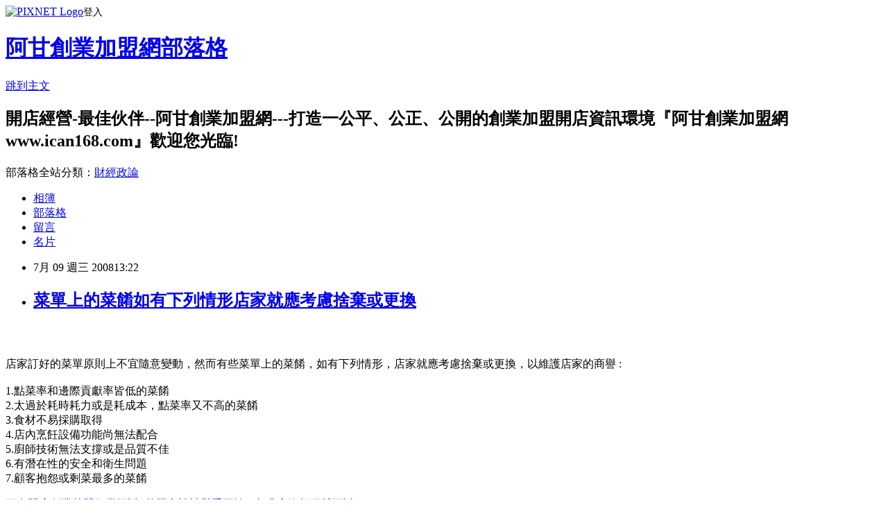

--- FILE ---
content_type: text/html; charset=utf-8
request_url: https://ican168blog.pixnet.net/blog/posts/1019736919
body_size: 23680
content:
<!DOCTYPE html><html lang="zh-TW"><head><meta charSet="utf-8"/><meta name="viewport" content="width=device-width, initial-scale=1"/><link rel="stylesheet" href="https://static.1px.tw/blog-next/_next/static/chunks/b1e52b495cc0137c.css" data-precedence="next"/><link rel="stylesheet" href="https://static.1px.tw/blog-next/public/fix.css?v=202601290218" type="text/css" data-precedence="medium"/><link rel="stylesheet" href="https://s3.1px.tw/blog/theme/choc/iframe-popup.css?v=202601290218" type="text/css" data-precedence="medium"/><link rel="stylesheet" href="https://s3.1px.tw/blog/theme/choc/plugins.min.css?v=202601290218" type="text/css" data-precedence="medium"/><link rel="stylesheet" href="https://s3.1px.tw/blog/theme/choc/openid-comment.css?v=202601290218" type="text/css" data-precedence="medium"/><link rel="stylesheet" href="https://s3.1px.tw/blog/theme/choc/style.min.css?v=202601290218" type="text/css" data-precedence="medium"/><link rel="stylesheet" href="https://s3.1px.tw/blog/theme/choc/main.min.css?v=202601290218" type="text/css" data-precedence="medium"/><link rel="stylesheet" href="https://pimg.1px.tw/ican168blog/assets/ican168blog.css?v=202601290218" type="text/css" data-precedence="medium"/><link rel="stylesheet" href="https://s3.1px.tw/blog/theme/choc/author-info.css?v=202601290218" type="text/css" data-precedence="medium"/><link rel="stylesheet" href="https://s3.1px.tw/blog/theme/choc/idlePop.min.css?v=202601290218" type="text/css" data-precedence="medium"/><link rel="preload" as="script" fetchPriority="low" href="https://static.1px.tw/blog-next/_next/static/chunks/94688e2baa9fea03.js"/><script src="https://static.1px.tw/blog-next/_next/static/chunks/41eaa5427c45ebcc.js" async=""></script><script src="https://static.1px.tw/blog-next/_next/static/chunks/e2c6231760bc85bd.js" async=""></script><script src="https://static.1px.tw/blog-next/_next/static/chunks/94bde6376cf279be.js" async=""></script><script src="https://static.1px.tw/blog-next/_next/static/chunks/426b9d9d938a9eb4.js" async=""></script><script src="https://static.1px.tw/blog-next/_next/static/chunks/turbopack-5021d21b4b170dda.js" async=""></script><script src="https://static.1px.tw/blog-next/_next/static/chunks/ff1a16fafef87110.js" async=""></script><script src="https://static.1px.tw/blog-next/_next/static/chunks/e308b2b9ce476a3e.js" async=""></script><script src="https://static.1px.tw/blog-next/_next/static/chunks/169ce1e25068f8ff.js" async=""></script><script src="https://static.1px.tw/blog-next/_next/static/chunks/d3c6eed28c1dd8e2.js" async=""></script><script src="https://static.1px.tw/blog-next/_next/static/chunks/d4d39cfc2a072218.js" async=""></script><script src="https://static.1px.tw/blog-next/_next/static/chunks/6a5d72c05b9cd4ba.js" async=""></script><script src="https://static.1px.tw/blog-next/_next/static/chunks/8af6103cf1375f47.js" async=""></script><script src="https://static.1px.tw/blog-next/_next/static/chunks/e90cbf588986111c.js" async=""></script><script src="https://static.1px.tw/blog-next/_next/static/chunks/6fc86f1438482192.js" async=""></script><script src="https://static.1px.tw/blog-next/_next/static/chunks/6d1100e43ad18157.js" async=""></script><script src="https://static.1px.tw/blog-next/_next/static/chunks/c2622454eda6e045.js" async=""></script><script src="https://static.1px.tw/blog-next/_next/static/chunks/ed01c75076819ebd.js" async=""></script><script src="https://static.1px.tw/blog-next/_next/static/chunks/a4df8fc19a9a82e6.js" async=""></script><title>菜單上的菜餚如有下列情形店家就應考慮捨棄或更換 </title><meta name="description" content=" 店家訂好的菜單原則上不宜隨意變動，然而有些菜單上的菜餚，如有下列情形，店家就應考慮捨棄或更換，以維護店家的商譽 :1.點菜率和邊際貢獻率皆低的菜餚2.太過於耗時耗力或是耗成本，點菜率又不高的菜餚3.食材不易採購取得4.店內烹飪設備功能尚無法配合5.廚師技術無法支撐或是品質不佳6.有潛在性的安全和衛生問題7.顧客抱怨或剩菜最多的菜餚更多開店創業熱門行業探討&amp;gt;菜單之設計與重要性or咖啡店簡餐經營探討在阿甘創業加盟網&amp;gt;網路開店市集or餐飲開店市集&amp;gt;咖啡開店市集or小吃開店市集"/><meta name="author" content="阿甘創業加盟網部落格"/><meta name="google-adsense-platform-account" content="pub-2647689032095179"/><meta name="fb:app_id" content="101730233200171"/><link rel="canonical" href="https://ican168blog.pixnet.net/blog/posts/1019736919"/><meta property="og:title" content="菜單上的菜餚如有下列情形店家就應考慮捨棄或更換 "/><meta property="og:description" content=" 店家訂好的菜單原則上不宜隨意變動，然而有些菜單上的菜餚，如有下列情形，店家就應考慮捨棄或更換，以維護店家的商譽 :1.點菜率和邊際貢獻率皆低的菜餚2.太過於耗時耗力或是耗成本，點菜率又不高的菜餚3.食材不易採購取得4.店內烹飪設備功能尚無法配合5.廚師技術無法支撐或是品質不佳6.有潛在性的安全和衛生問題7.顧客抱怨或剩菜最多的菜餚更多開店創業熱門行業探討&amp;gt;菜單之設計與重要性or咖啡店簡餐經營探討在阿甘創業加盟網&amp;gt;網路開店市集or餐飲開店市集&amp;gt;咖啡開店市集or小吃開店市集"/><meta property="og:url" content="https://ican168blog.pixnet.net/blog/posts/1019736919"/><meta property="og:image" content="https://s3.1px.tw/blog/common/avatar/blog_cover_light.jpg"/><meta property="og:type" content="article"/><meta name="twitter:card" content="summary_large_image"/><meta name="twitter:title" content="菜單上的菜餚如有下列情形店家就應考慮捨棄或更換 "/><meta name="twitter:description" content=" 店家訂好的菜單原則上不宜隨意變動，然而有些菜單上的菜餚，如有下列情形，店家就應考慮捨棄或更換，以維護店家的商譽 :1.點菜率和邊際貢獻率皆低的菜餚2.太過於耗時耗力或是耗成本，點菜率又不高的菜餚3.食材不易採購取得4.店內烹飪設備功能尚無法配合5.廚師技術無法支撐或是品質不佳6.有潛在性的安全和衛生問題7.顧客抱怨或剩菜最多的菜餚更多開店創業熱門行業探討&amp;gt;菜單之設計與重要性or咖啡店簡餐經營探討在阿甘創業加盟網&amp;gt;網路開店市集or餐飲開店市集&amp;gt;咖啡開店市集or小吃開店市集"/><meta name="twitter:image" content="https://s3.1px.tw/blog/common/avatar/blog_cover_light.jpg"/><link rel="icon" href="/favicon.ico?favicon.a62c60e0.ico" sizes="32x32" type="image/x-icon"/><script src="https://static.1px.tw/blog-next/_next/static/chunks/a6dad97d9634a72d.js" noModule=""></script></head><body><!--$--><!--/$--><!--$?--><template id="B:0"></template><!--/$--><script>requestAnimationFrame(function(){$RT=performance.now()});</script><script src="https://static.1px.tw/blog-next/_next/static/chunks/94688e2baa9fea03.js" id="_R_" async=""></script><div hidden id="S:0"><script id="pixnet-vars">
        window.PIXNET = {
          post_id: "1019736919",
          name: "ican168blog",
          user_id: 0,
          blog_id: "416424",
          display_ads: true,
          ad_options: {"chictrip":false}
        };
      </script><script type="text/javascript" src="https://code.jquery.com/jquery-latest.min.js"></script><script id="json-ld-article-script" type="application/ld+json">{"@context":"https:\u002F\u002Fschema.org","@type":"BlogPosting","isAccessibleForFree":true,"mainEntityOfPage":{"@type":"WebPage","@id":"https:\u002F\u002Fican168blog.pixnet.net\u002Fblog\u002Fposts\u002F1019736919"},"headline":"菜單上的菜餚如有下列情形店家就應考慮捨棄或更換 ","description":" 店家訂好的菜單原則上不宜隨意變動，然而有些菜單上的菜餚，如有下列情形，店家就應考慮捨棄或更換，以維護店家的商譽 :\u003Cbr\u003E1.點菜率和邊際貢獻率皆低的菜餚\u003Cbr\u003E2.太過於耗時耗力或是耗成本，點菜率又不高的菜餚\u003Cbr\u003E3.食材不易採購取得\u003Cbr\u003E4.店內烹飪設備功能尚無法配合\u003Cbr\u003E5.廚師技術無法支撐或是品質不佳\u003Cbr\u003E6.有潛在性的安全和衛生問題\u003Cbr\u003E7.顧客抱怨或剩菜最多的菜餚\u003Cbr\u003E\u003Cfont face=\"細明體\" color=\"#ff0000\" size=\"2\"\u003E更多\u003C\u002Ffont\u003E\u003Ca href=\"http:\u002F\u002Ficantw.brinkster.net\u002Fitemindex.asp?z=gindex.asp\"\u003E\u003Cfont face=\"細明體\" color=\"#fb8303\" size=\"2\"\u003E開店創業熱門行業探討\u003C\u002Ffont\u003E\u003C\u002Fa\u003E\u003Cfont face=\"細明體\" color=\"#ff0000\" size=\"2\"\u003E&gt;\u003C\u002Ffont\u003E\u003Ca href=\"http:\u002F\u002Ficantw.brinkster.net\u002FTSHOWre.asp?repno=2&amp;replyno=959\"\u003E\u003Cfont face=\"細明體\" color=\"#0000ff\" size=\"2\"\u003E菜單之設計與重要性\u003C\u002Ffont\u003E\u003C\u002Fa\u003E\u003Cfont color=\"#0000ff\"\u003E\u003Cfont face=\"細明體\" size=\"2\"\u003Eor\u003C\u002Ffont\u003E\u003Ca href=\"http:\u002F\u002Ficantw.brinkster.net\u002Fgshowreplytopre.asp?replyno=3738&amp;repno=19&amp;page=1\"\u003E\u003Cfont face=\"細明體\" color=\"#0000ff\" size=\"2\"\u003E咖啡店簡餐經營探討\u003C\u002Ffont\u003E\u003C\u002Fa\u003E\u003C\u002Ffont\u003E\u003Cfont color=\"#ff0000\"\u003E\u003Cbr\u003E\u003Cfont face=\"細明體\" size=\"2\"\u003E在\u003C\u002Ffont\u003E\u003C\u002Ffont\u003E\u003Cfont face=\"細明體\" size=\"2\"\u003E\u003Cfont color=\"#000000\"\u003E\u003Ca href=\"http:\u002F\u002Fwww.ican168.com\u002F\"\u003E\u003Cfont color=\"#716e65\"\u003E阿甘創業加盟網\u003C\u002Ffont\u003E\u003C\u002Fa\u003E&gt;\u003Ca target=\"_blank\" href=\"http:\u002F\u002Ficantw.brinkster.net\u002Fcaseinfo.htm\"\u003E\u003Cfont color=\"#fb8303\"\u003E網路開店市集\u003C\u002Ffont\u003E\u003C\u002Fa\u003E\u003Cfont color=\"#ff0000\"\u003Eor\u003C\u002Ffont\u003E\u003Ca target=\"_blank\" href=\"http:\u002F\u002Ficantw.brinkster.net\u002Fcase.htm\"\u003E\u003Cfont color=\"#fb8303\"\u003E餐飲開店市集\u003C\u002Ffont\u003E\u003C\u002Fa\u003E\u003C\u002Ffont\u003E\u003Cfont color=\"#716e65\"\u003E&gt;\u003C\u002Ffont\u003E\u003C\u002Ffont\u003E\u003Ca target=\"_blank\" href=\"http:\u002F\u002Ficantw.brinkster.net\u002Fcasecoffee.htm\"\u003E\u003Cfont face=\"細明體\" color=\"#fb8303\" size=\"2\"\u003E咖啡開店市集\u003C\u002Ffont\u003E\u003C\u002Fa\u003E\u003Cfont face=\"細明體\" color=\"#ff0000\" size=\"2\"\u003Eor\u003Ca target=\"_blank\" href=\"http:\u002F\u002Ficantw.brinkster.net\u002Fcasesmall.htm\"\u003E\u003Cfont face=\"細明體\" color=\"#fb8303\" size=\"2\"\u003E小吃開店市集\u003C\u002Ffont\u003E\u003C\u002Fa\u003E\u003C\u002Ffont\u003E","articleBody":"\u003Ch2\u003E&nbsp;\u003C\u002Fh2\u003E\u003Cdiv class=\"msgcontent\"\u003E店家訂好的菜單原則上不宜隨意變動，然而有些菜單上的菜餚，如有下列情形，店家就應考慮捨棄或更換，以維護店家的商譽 :\u003Cbr \u002F\u003E\u003Cbr \u002F\u003E1.點菜率和邊際貢獻率皆低的菜餚\u003Cbr \u002F\u003E2.太過於耗時耗力或是耗成本，點菜率又不高的菜餚\u003Cbr \u002F\u003E3.食材不易採購取得\u003Cbr \u002F\u003E4.店內烹飪設備功能尚無法配合\u003Cbr \u002F\u003E5.廚師技術無法支撐或是品質不佳\u003Cbr \u002F\u003E6.有潛在性的安全和衛生問題\u003Cbr \u002F\u003E7.顧客抱怨或剩菜最多的菜餚\u003Cbr \u002F\u003E\u003Cp\u003E\u003Cfont face=\"細明體\" color=\"#ff0000\" size=\"2\"\u003E更多\u003C\u002Ffont\u003E\u003Ca href=\"http:\u002F\u002Ficantw.brinkster.net\u002Fitemindex.asp?z=gindex.asp\"\u003E\u003Cfont face=\"細明體\" color=\"#fb8303\" size=\"2\"\u003E開店創業熱門行業探討\u003C\u002Ffont\u003E\u003C\u002Fa\u003E\u003Cfont face=\"細明體\" color=\"#ff0000\" size=\"2\"\u003E&gt;\u003C\u002Ffont\u003E\u003Ca href=\"http:\u002F\u002Ficantw.brinkster.net\u002FTSHOWre.asp?repno=2&amp;replyno=959\"\u003E\u003Cfont face=\"細明體\" color=\"#0000ff\" size=\"2\"\u003E菜單之設計與重要性\u003C\u002Ffont\u003E\u003C\u002Fa\u003E\u003Cfont color=\"#0000ff\"\u003E\u003Cfont face=\"細明體\" size=\"2\"\u003Eor\u003C\u002Ffont\u003E\u003Ca href=\"http:\u002F\u002Ficantw.brinkster.net\u002Fgshowreplytopre.asp?replyno=3738&amp;repno=19&amp;page=1\"\u003E\u003Cfont face=\"細明體\" color=\"#0000ff\" size=\"2\"\u003E咖啡店簡餐經營探討\u003C\u002Ffont\u003E\u003C\u002Fa\u003E\u003C\u002Ffont\u003E\u003Cfont color=\"#ff0000\"\u003E\u003Cbr \u002F\u003E\u003Cfont face=\"細明體\" size=\"2\"\u003E在\u003C\u002Ffont\u003E\u003C\u002Ffont\u003E\u003Cfont face=\"細明體\" size=\"2\"\u003E\u003Cfont color=\"#000000\"\u003E\u003Ca href=\"http:\u002F\u002Fwww.ican168.com\u002F\"\u003E\u003Cfont color=\"#716e65\"\u003E阿甘創業加盟網\u003C\u002Ffont\u003E\u003C\u002Fa\u003E&gt;\u003Ca target=\"_blank\" href=\"http:\u002F\u002Ficantw.brinkster.net\u002Fcaseinfo.htm\"\u003E\u003Cfont color=\"#fb8303\"\u003E網路開店市集\u003C\u002Ffont\u003E\u003C\u002Fa\u003E\u003Cfont color=\"#ff0000\"\u003Eor\u003C\u002Ffont\u003E\u003Ca target=\"_blank\" href=\"http:\u002F\u002Ficantw.brinkster.net\u002Fcase.htm\"\u003E\u003Cfont color=\"#fb8303\"\u003E餐飲開店市集\u003C\u002Ffont\u003E\u003C\u002Fa\u003E\u003C\u002Ffont\u003E\u003Cfont color=\"#716e65\"\u003E&gt;\u003C\u002Ffont\u003E\u003C\u002Ffont\u003E\u003Ca target=\"_blank\" href=\"http:\u002F\u002Ficantw.brinkster.net\u002Fcasecoffee.htm\"\u003E\u003Cfont face=\"細明體\" color=\"#fb8303\" size=\"2\"\u003E咖啡開店市集\u003C\u002Ffont\u003E\u003C\u002Fa\u003E\u003Cfont face=\"細明體\" color=\"#ff0000\" size=\"2\"\u003Eor\u003Ca target=\"_blank\" href=\"http:\u002F\u002Ficantw.brinkster.net\u002Fcasesmall.htm\"\u003E\u003Cfont face=\"細明體\" color=\"#fb8303\" size=\"2\"\u003E小吃開店市集\u003C\u002Ffont\u003E\u003C\u002Fa\u003E\u003C\u002Ffont\u003E\u003C\u002Fp\u003E\u003C\u002Fdiv\u003E\u003C!-- more --\u003E","image":[],"author":{"@type":"Person","name":"阿甘創業加盟網部落格","url":"https:\u002F\u002Fwww.pixnet.net\u002Fpcard\u002Fican168blog"},"publisher":{"@type":"Organization","name":"阿甘創業加盟網部落格","logo":{"@type":"ImageObject","url":"https:\u002F\u002Fs3.1px.tw\u002Fblog\u002Fcommon\u002Favatar\u002Fblog_cover_light.jpg"}},"datePublished":"2008-07-09T05:22:38.000Z","dateModified":"","keywords":[],"articleSection":"創業加盟開店知識"}</script><template id="P:1"></template><template id="P:2"></template><template id="P:3"></template><section aria-label="Notifications alt+T" tabindex="-1" aria-live="polite" aria-relevant="additions text" aria-atomic="false"></section></div><script>(self.__next_f=self.__next_f||[]).push([0])</script><script>self.__next_f.push([1,"1:\"$Sreact.fragment\"\n3:I[39756,[\"https://static.1px.tw/blog-next/_next/static/chunks/ff1a16fafef87110.js\",\"https://static.1px.tw/blog-next/_next/static/chunks/e308b2b9ce476a3e.js\"],\"default\"]\n4:I[53536,[\"https://static.1px.tw/blog-next/_next/static/chunks/ff1a16fafef87110.js\",\"https://static.1px.tw/blog-next/_next/static/chunks/e308b2b9ce476a3e.js\"],\"default\"]\n6:I[97367,[\"https://static.1px.tw/blog-next/_next/static/chunks/ff1a16fafef87110.js\",\"https://static.1px.tw/blog-next/_next/static/chunks/e308b2b9ce476a3e.js\"],\"OutletBoundary\"]\n8:I[97367,[\"https://static.1px.tw/blog-next/_next/static/chunks/ff1a16fafef87110.js\",\"https://static.1px.tw/blog-next/_next/static/chunks/e308b2b9ce476a3e.js\"],\"ViewportBoundary\"]\na:I[97367,[\"https://static.1px.tw/blog-next/_next/static/chunks/ff1a16fafef87110.js\",\"https://static.1px.tw/blog-next/_next/static/chunks/e308b2b9ce476a3e.js\"],\"MetadataBoundary\"]\nc:I[63491,[\"https://static.1px.tw/blog-next/_next/static/chunks/169ce1e25068f8ff.js\",\"https://static.1px.tw/blog-next/_next/static/chunks/d3c6eed28c1dd8e2.js\"],\"default\"]\n:HL[\"https://static.1px.tw/blog-next/_next/static/chunks/b1e52b495cc0137c.css\",\"style\"]\n"])</script><script>self.__next_f.push([1,"0:{\"P\":null,\"b\":\"I9I0TPD-VcXo41Lu7FBt1\",\"c\":[\"\",\"blog\",\"posts\",\"1019736919\"],\"q\":\"\",\"i\":false,\"f\":[[[\"\",{\"children\":[\"blog\",{\"children\":[\"posts\",{\"children\":[[\"id\",\"1019736919\",\"d\"],{\"children\":[\"__PAGE__\",{}]}]}]}]},\"$undefined\",\"$undefined\",true],[[\"$\",\"$1\",\"c\",{\"children\":[[[\"$\",\"script\",\"script-0\",{\"src\":\"https://static.1px.tw/blog-next/_next/static/chunks/d4d39cfc2a072218.js\",\"async\":true,\"nonce\":\"$undefined\"}],[\"$\",\"script\",\"script-1\",{\"src\":\"https://static.1px.tw/blog-next/_next/static/chunks/6a5d72c05b9cd4ba.js\",\"async\":true,\"nonce\":\"$undefined\"}],[\"$\",\"script\",\"script-2\",{\"src\":\"https://static.1px.tw/blog-next/_next/static/chunks/8af6103cf1375f47.js\",\"async\":true,\"nonce\":\"$undefined\"}]],\"$L2\"]}],{\"children\":[[\"$\",\"$1\",\"c\",{\"children\":[null,[\"$\",\"$L3\",null,{\"parallelRouterKey\":\"children\",\"error\":\"$undefined\",\"errorStyles\":\"$undefined\",\"errorScripts\":\"$undefined\",\"template\":[\"$\",\"$L4\",null,{}],\"templateStyles\":\"$undefined\",\"templateScripts\":\"$undefined\",\"notFound\":\"$undefined\",\"forbidden\":\"$undefined\",\"unauthorized\":\"$undefined\"}]]}],{\"children\":[[\"$\",\"$1\",\"c\",{\"children\":[null,[\"$\",\"$L3\",null,{\"parallelRouterKey\":\"children\",\"error\":\"$undefined\",\"errorStyles\":\"$undefined\",\"errorScripts\":\"$undefined\",\"template\":[\"$\",\"$L4\",null,{}],\"templateStyles\":\"$undefined\",\"templateScripts\":\"$undefined\",\"notFound\":\"$undefined\",\"forbidden\":\"$undefined\",\"unauthorized\":\"$undefined\"}]]}],{\"children\":[[\"$\",\"$1\",\"c\",{\"children\":[null,[\"$\",\"$L3\",null,{\"parallelRouterKey\":\"children\",\"error\":\"$undefined\",\"errorStyles\":\"$undefined\",\"errorScripts\":\"$undefined\",\"template\":[\"$\",\"$L4\",null,{}],\"templateStyles\":\"$undefined\",\"templateScripts\":\"$undefined\",\"notFound\":\"$undefined\",\"forbidden\":\"$undefined\",\"unauthorized\":\"$undefined\"}]]}],{\"children\":[[\"$\",\"$1\",\"c\",{\"children\":[\"$L5\",[[\"$\",\"link\",\"0\",{\"rel\":\"stylesheet\",\"href\":\"https://static.1px.tw/blog-next/_next/static/chunks/b1e52b495cc0137c.css\",\"precedence\":\"next\",\"crossOrigin\":\"$undefined\",\"nonce\":\"$undefined\"}],[\"$\",\"script\",\"script-0\",{\"src\":\"https://static.1px.tw/blog-next/_next/static/chunks/6fc86f1438482192.js\",\"async\":true,\"nonce\":\"$undefined\"}],[\"$\",\"script\",\"script-1\",{\"src\":\"https://static.1px.tw/blog-next/_next/static/chunks/6d1100e43ad18157.js\",\"async\":true,\"nonce\":\"$undefined\"}],[\"$\",\"script\",\"script-2\",{\"src\":\"https://static.1px.tw/blog-next/_next/static/chunks/c2622454eda6e045.js\",\"async\":true,\"nonce\":\"$undefined\"}],[\"$\",\"script\",\"script-3\",{\"src\":\"https://static.1px.tw/blog-next/_next/static/chunks/ed01c75076819ebd.js\",\"async\":true,\"nonce\":\"$undefined\"}],[\"$\",\"script\",\"script-4\",{\"src\":\"https://static.1px.tw/blog-next/_next/static/chunks/a4df8fc19a9a82e6.js\",\"async\":true,\"nonce\":\"$undefined\"}]],[\"$\",\"$L6\",null,{\"children\":\"$@7\"}]]}],{},null,false,false]},null,false,false]},null,false,false]},null,false,false]},null,false,false],[\"$\",\"$1\",\"h\",{\"children\":[null,[\"$\",\"$L8\",null,{\"children\":\"$@9\"}],[\"$\",\"$La\",null,{\"children\":\"$@b\"}],null]}],false]],\"m\":\"$undefined\",\"G\":[\"$c\",[]],\"S\":false}\n"])</script><script>self.__next_f.push([1,"9:[[\"$\",\"meta\",\"0\",{\"charSet\":\"utf-8\"}],[\"$\",\"meta\",\"1\",{\"name\":\"viewport\",\"content\":\"width=device-width, initial-scale=1\"}]]\n"])</script><script>self.__next_f.push([1,"d:I[79520,[\"https://static.1px.tw/blog-next/_next/static/chunks/d4d39cfc2a072218.js\",\"https://static.1px.tw/blog-next/_next/static/chunks/6a5d72c05b9cd4ba.js\",\"https://static.1px.tw/blog-next/_next/static/chunks/8af6103cf1375f47.js\"],\"\"]\n10:I[2352,[\"https://static.1px.tw/blog-next/_next/static/chunks/d4d39cfc2a072218.js\",\"https://static.1px.tw/blog-next/_next/static/chunks/6a5d72c05b9cd4ba.js\",\"https://static.1px.tw/blog-next/_next/static/chunks/8af6103cf1375f47.js\"],\"AdultWarningModal\"]\n11:I[69182,[\"https://static.1px.tw/blog-next/_next/static/chunks/d4d39cfc2a072218.js\",\"https://static.1px.tw/blog-next/_next/static/chunks/6a5d72c05b9cd4ba.js\",\"https://static.1px.tw/blog-next/_next/static/chunks/8af6103cf1375f47.js\"],\"HydrationComplete\"]\n12:I[12985,[\"https://static.1px.tw/blog-next/_next/static/chunks/d4d39cfc2a072218.js\",\"https://static.1px.tw/blog-next/_next/static/chunks/6a5d72c05b9cd4ba.js\",\"https://static.1px.tw/blog-next/_next/static/chunks/8af6103cf1375f47.js\"],\"NuqsAdapter\"]\n13:I[82782,[\"https://static.1px.tw/blog-next/_next/static/chunks/d4d39cfc2a072218.js\",\"https://static.1px.tw/blog-next/_next/static/chunks/6a5d72c05b9cd4ba.js\",\"https://static.1px.tw/blog-next/_next/static/chunks/8af6103cf1375f47.js\"],\"RefineContext\"]\n14:I[29306,[\"https://static.1px.tw/blog-next/_next/static/chunks/d4d39cfc2a072218.js\",\"https://static.1px.tw/blog-next/_next/static/chunks/6a5d72c05b9cd4ba.js\",\"https://static.1px.tw/blog-next/_next/static/chunks/8af6103cf1375f47.js\",\"https://static.1px.tw/blog-next/_next/static/chunks/e90cbf588986111c.js\",\"https://static.1px.tw/blog-next/_next/static/chunks/d3c6eed28c1dd8e2.js\"],\"default\"]\n2:[\"$\",\"html\",null,{\"lang\":\"zh-TW\",\"children\":[[\"$\",\"$Ld\",null,{\"id\":\"google-tag-manager\",\"strategy\":\"afterInteractive\",\"children\":\"\\n(function(w,d,s,l,i){w[l]=w[l]||[];w[l].push({'gtm.start':\\nnew Date().getTime(),event:'gtm.js'});var f=d.getElementsByTagName(s)[0],\\nj=d.createElement(s),dl=l!='dataLayer'?'\u0026l='+l:'';j.async=true;j.src=\\n'https://www.googletagmanager.com/gtm.js?id='+i+dl;f.parentNode.insertBefore(j,f);\\n})(window,document,'script','dataLayer','GTM-TRLQMPKX');\\n  \"}],\"$Le\",\"$Lf\",[\"$\",\"body\",null,{\"children\":[[\"$\",\"$L10\",null,{\"display\":false}],[\"$\",\"$L11\",null,{}],[\"$\",\"$L12\",null,{\"children\":[\"$\",\"$L13\",null,{\"children\":[\"$\",\"$L3\",null,{\"parallelRouterKey\":\"children\",\"error\":\"$undefined\",\"errorStyles\":\"$undefined\",\"errorScripts\":\"$undefined\",\"template\":[\"$\",\"$L4\",null,{}],\"templateStyles\":\"$undefined\",\"templateScripts\":\"$undefined\",\"notFound\":[[\"$\",\"$L14\",null,{}],[]],\"forbidden\":\"$undefined\",\"unauthorized\":\"$undefined\"}]}]}]]}]]}]\n"])</script><script>self.__next_f.push([1,"e:null\nf:null\n"])</script><script>self.__next_f.push([1,"16:I[27201,[\"https://static.1px.tw/blog-next/_next/static/chunks/ff1a16fafef87110.js\",\"https://static.1px.tw/blog-next/_next/static/chunks/e308b2b9ce476a3e.js\"],\"IconMark\"]\n5:[[\"$\",\"script\",null,{\"id\":\"pixnet-vars\",\"children\":\"\\n        window.PIXNET = {\\n          post_id: \\\"1019736919\\\",\\n          name: \\\"ican168blog\\\",\\n          user_id: 0,\\n          blog_id: \\\"416424\\\",\\n          display_ads: true,\\n          ad_options: {\\\"chictrip\\\":false}\\n        };\\n      \"}],\"$L15\"]\n"])</script><script>self.__next_f.push([1,"b:[[\"$\",\"title\",\"0\",{\"children\":\"菜單上的菜餚如有下列情形店家就應考慮捨棄或更換 \"}],[\"$\",\"meta\",\"1\",{\"name\":\"description\",\"content\":\" 店家訂好的菜單原則上不宜隨意變動，然而有些菜單上的菜餚，如有下列情形，店家就應考慮捨棄或更換，以維護店家的商譽 :1.點菜率和邊際貢獻率皆低的菜餚2.太過於耗時耗力或是耗成本，點菜率又不高的菜餚3.食材不易採購取得4.店內烹飪設備功能尚無法配合5.廚師技術無法支撐或是品質不佳6.有潛在性的安全和衛生問題7.顧客抱怨或剩菜最多的菜餚更多開店創業熱門行業探討\u0026gt;菜單之設計與重要性or咖啡店簡餐經營探討在阿甘創業加盟網\u0026gt;網路開店市集or餐飲開店市集\u0026gt;咖啡開店市集or小吃開店市集\"}],[\"$\",\"meta\",\"2\",{\"name\":\"author\",\"content\":\"阿甘創業加盟網部落格\"}],[\"$\",\"meta\",\"3\",{\"name\":\"google-adsense-platform-account\",\"content\":\"pub-2647689032095179\"}],[\"$\",\"meta\",\"4\",{\"name\":\"fb:app_id\",\"content\":\"101730233200171\"}],[\"$\",\"link\",\"5\",{\"rel\":\"canonical\",\"href\":\"https://ican168blog.pixnet.net/blog/posts/1019736919\"}],[\"$\",\"meta\",\"6\",{\"property\":\"og:title\",\"content\":\"菜單上的菜餚如有下列情形店家就應考慮捨棄或更換 \"}],[\"$\",\"meta\",\"7\",{\"property\":\"og:description\",\"content\":\" 店家訂好的菜單原則上不宜隨意變動，然而有些菜單上的菜餚，如有下列情形，店家就應考慮捨棄或更換，以維護店家的商譽 :1.點菜率和邊際貢獻率皆低的菜餚2.太過於耗時耗力或是耗成本，點菜率又不高的菜餚3.食材不易採購取得4.店內烹飪設備功能尚無法配合5.廚師技術無法支撐或是品質不佳6.有潛在性的安全和衛生問題7.顧客抱怨或剩菜最多的菜餚更多開店創業熱門行業探討\u0026gt;菜單之設計與重要性or咖啡店簡餐經營探討在阿甘創業加盟網\u0026gt;網路開店市集or餐飲開店市集\u0026gt;咖啡開店市集or小吃開店市集\"}],[\"$\",\"meta\",\"8\",{\"property\":\"og:url\",\"content\":\"https://ican168blog.pixnet.net/blog/posts/1019736919\"}],[\"$\",\"meta\",\"9\",{\"property\":\"og:image\",\"content\":\"https://s3.1px.tw/blog/common/avatar/blog_cover_light.jpg\"}],[\"$\",\"meta\",\"10\",{\"property\":\"og:type\",\"content\":\"article\"}],[\"$\",\"meta\",\"11\",{\"name\":\"twitter:card\",\"content\":\"summary_large_image\"}],[\"$\",\"meta\",\"12\",{\"name\":\"twitter:title\",\"content\":\"菜單上的菜餚如有下列情形店家就應考慮捨棄或更換 \"}],[\"$\",\"meta\",\"13\",{\"name\":\"twitter:description\",\"content\":\" 店家訂好的菜單原則上不宜隨意變動，然而有些菜單上的菜餚，如有下列情形，店家就應考慮捨棄或更換，以維護店家的商譽 :1.點菜率和邊際貢獻率皆低的菜餚2.太過於耗時耗力或是耗成本，點菜率又不高的菜餚3.食材不易採購取得4.店內烹飪設備功能尚無法配合5.廚師技術無法支撐或是品質不佳6.有潛在性的安全和衛生問題7.顧客抱怨或剩菜最多的菜餚更多開店創業熱門行業探討\u0026gt;菜單之設計與重要性or咖啡店簡餐經營探討在阿甘創業加盟網\u0026gt;網路開店市集or餐飲開店市集\u0026gt;咖啡開店市集or小吃開店市集\"}],[\"$\",\"meta\",\"14\",{\"name\":\"twitter:image\",\"content\":\"https://s3.1px.tw/blog/common/avatar/blog_cover_light.jpg\"}],[\"$\",\"link\",\"15\",{\"rel\":\"icon\",\"href\":\"/favicon.ico?favicon.a62c60e0.ico\",\"sizes\":\"32x32\",\"type\":\"image/x-icon\"}],[\"$\",\"$L16\",\"16\",{}]]\n"])</script><script>self.__next_f.push([1,"7:null\n"])</script><script>self.__next_f.push([1,":HL[\"https://static.1px.tw/blog-next/public/fix.css?v=202601290218\",\"style\",{\"type\":\"text/css\"}]\n:HL[\"https://s3.1px.tw/blog/theme/choc/iframe-popup.css?v=202601290218\",\"style\",{\"type\":\"text/css\"}]\n:HL[\"https://s3.1px.tw/blog/theme/choc/plugins.min.css?v=202601290218\",\"style\",{\"type\":\"text/css\"}]\n:HL[\"https://s3.1px.tw/blog/theme/choc/openid-comment.css?v=202601290218\",\"style\",{\"type\":\"text/css\"}]\n:HL[\"https://s3.1px.tw/blog/theme/choc/style.min.css?v=202601290218\",\"style\",{\"type\":\"text/css\"}]\n:HL[\"https://s3.1px.tw/blog/theme/choc/main.min.css?v=202601290218\",\"style\",{\"type\":\"text/css\"}]\n:HL[\"https://pimg.1px.tw/ican168blog/assets/ican168blog.css?v=202601290218\",\"style\",{\"type\":\"text/css\"}]\n:HL[\"https://s3.1px.tw/blog/theme/choc/author-info.css?v=202601290218\",\"style\",{\"type\":\"text/css\"}]\n:HL[\"https://s3.1px.tw/blog/theme/choc/idlePop.min.css?v=202601290218\",\"style\",{\"type\":\"text/css\"}]\n17:T1be2,"])</script><script>self.__next_f.push([1,"{\"@context\":\"https:\\u002F\\u002Fschema.org\",\"@type\":\"BlogPosting\",\"isAccessibleForFree\":true,\"mainEntityOfPage\":{\"@type\":\"WebPage\",\"@id\":\"https:\\u002F\\u002Fican168blog.pixnet.net\\u002Fblog\\u002Fposts\\u002F1019736919\"},\"headline\":\"菜單上的菜餚如有下列情形店家就應考慮捨棄或更換 \",\"description\":\" 店家訂好的菜單原則上不宜隨意變動，然而有些菜單上的菜餚，如有下列情形，店家就應考慮捨棄或更換，以維護店家的商譽 :\\u003Cbr\\u003E1.點菜率和邊際貢獻率皆低的菜餚\\u003Cbr\\u003E2.太過於耗時耗力或是耗成本，點菜率又不高的菜餚\\u003Cbr\\u003E3.食材不易採購取得\\u003Cbr\\u003E4.店內烹飪設備功能尚無法配合\\u003Cbr\\u003E5.廚師技術無法支撐或是品質不佳\\u003Cbr\\u003E6.有潛在性的安全和衛生問題\\u003Cbr\\u003E7.顧客抱怨或剩菜最多的菜餚\\u003Cbr\\u003E\\u003Cfont face=\\\"細明體\\\" color=\\\"#ff0000\\\" size=\\\"2\\\"\\u003E更多\\u003C\\u002Ffont\\u003E\\u003Ca href=\\\"http:\\u002F\\u002Ficantw.brinkster.net\\u002Fitemindex.asp?z=gindex.asp\\\"\\u003E\\u003Cfont face=\\\"細明體\\\" color=\\\"#fb8303\\\" size=\\\"2\\\"\\u003E開店創業熱門行業探討\\u003C\\u002Ffont\\u003E\\u003C\\u002Fa\\u003E\\u003Cfont face=\\\"細明體\\\" color=\\\"#ff0000\\\" size=\\\"2\\\"\\u003E\u0026gt;\\u003C\\u002Ffont\\u003E\\u003Ca href=\\\"http:\\u002F\\u002Ficantw.brinkster.net\\u002FTSHOWre.asp?repno=2\u0026amp;replyno=959\\\"\\u003E\\u003Cfont face=\\\"細明體\\\" color=\\\"#0000ff\\\" size=\\\"2\\\"\\u003E菜單之設計與重要性\\u003C\\u002Ffont\\u003E\\u003C\\u002Fa\\u003E\\u003Cfont color=\\\"#0000ff\\\"\\u003E\\u003Cfont face=\\\"細明體\\\" size=\\\"2\\\"\\u003Eor\\u003C\\u002Ffont\\u003E\\u003Ca href=\\\"http:\\u002F\\u002Ficantw.brinkster.net\\u002Fgshowreplytopre.asp?replyno=3738\u0026amp;repno=19\u0026amp;page=1\\\"\\u003E\\u003Cfont face=\\\"細明體\\\" color=\\\"#0000ff\\\" size=\\\"2\\\"\\u003E咖啡店簡餐經營探討\\u003C\\u002Ffont\\u003E\\u003C\\u002Fa\\u003E\\u003C\\u002Ffont\\u003E\\u003Cfont color=\\\"#ff0000\\\"\\u003E\\u003Cbr\\u003E\\u003Cfont face=\\\"細明體\\\" size=\\\"2\\\"\\u003E在\\u003C\\u002Ffont\\u003E\\u003C\\u002Ffont\\u003E\\u003Cfont face=\\\"細明體\\\" size=\\\"2\\\"\\u003E\\u003Cfont color=\\\"#000000\\\"\\u003E\\u003Ca href=\\\"http:\\u002F\\u002Fwww.ican168.com\\u002F\\\"\\u003E\\u003Cfont color=\\\"#716e65\\\"\\u003E阿甘創業加盟網\\u003C\\u002Ffont\\u003E\\u003C\\u002Fa\\u003E\u0026gt;\\u003Ca target=\\\"_blank\\\" href=\\\"http:\\u002F\\u002Ficantw.brinkster.net\\u002Fcaseinfo.htm\\\"\\u003E\\u003Cfont color=\\\"#fb8303\\\"\\u003E網路開店市集\\u003C\\u002Ffont\\u003E\\u003C\\u002Fa\\u003E\\u003Cfont color=\\\"#ff0000\\\"\\u003Eor\\u003C\\u002Ffont\\u003E\\u003Ca target=\\\"_blank\\\" href=\\\"http:\\u002F\\u002Ficantw.brinkster.net\\u002Fcase.htm\\\"\\u003E\\u003Cfont color=\\\"#fb8303\\\"\\u003E餐飲開店市集\\u003C\\u002Ffont\\u003E\\u003C\\u002Fa\\u003E\\u003C\\u002Ffont\\u003E\\u003Cfont color=\\\"#716e65\\\"\\u003E\u0026gt;\\u003C\\u002Ffont\\u003E\\u003C\\u002Ffont\\u003E\\u003Ca target=\\\"_blank\\\" href=\\\"http:\\u002F\\u002Ficantw.brinkster.net\\u002Fcasecoffee.htm\\\"\\u003E\\u003Cfont face=\\\"細明體\\\" color=\\\"#fb8303\\\" size=\\\"2\\\"\\u003E咖啡開店市集\\u003C\\u002Ffont\\u003E\\u003C\\u002Fa\\u003E\\u003Cfont face=\\\"細明體\\\" color=\\\"#ff0000\\\" size=\\\"2\\\"\\u003Eor\\u003Ca target=\\\"_blank\\\" href=\\\"http:\\u002F\\u002Ficantw.brinkster.net\\u002Fcasesmall.htm\\\"\\u003E\\u003Cfont face=\\\"細明體\\\" color=\\\"#fb8303\\\" size=\\\"2\\\"\\u003E小吃開店市集\\u003C\\u002Ffont\\u003E\\u003C\\u002Fa\\u003E\\u003C\\u002Ffont\\u003E\",\"articleBody\":\"\\u003Ch2\\u003E\u0026nbsp;\\u003C\\u002Fh2\\u003E\\u003Cdiv class=\\\"msgcontent\\\"\\u003E店家訂好的菜單原則上不宜隨意變動，然而有些菜單上的菜餚，如有下列情形，店家就應考慮捨棄或更換，以維護店家的商譽 :\\u003Cbr \\u002F\\u003E\\u003Cbr \\u002F\\u003E1.點菜率和邊際貢獻率皆低的菜餚\\u003Cbr \\u002F\\u003E2.太過於耗時耗力或是耗成本，點菜率又不高的菜餚\\u003Cbr \\u002F\\u003E3.食材不易採購取得\\u003Cbr \\u002F\\u003E4.店內烹飪設備功能尚無法配合\\u003Cbr \\u002F\\u003E5.廚師技術無法支撐或是品質不佳\\u003Cbr \\u002F\\u003E6.有潛在性的安全和衛生問題\\u003Cbr \\u002F\\u003E7.顧客抱怨或剩菜最多的菜餚\\u003Cbr \\u002F\\u003E\\u003Cp\\u003E\\u003Cfont face=\\\"細明體\\\" color=\\\"#ff0000\\\" size=\\\"2\\\"\\u003E更多\\u003C\\u002Ffont\\u003E\\u003Ca href=\\\"http:\\u002F\\u002Ficantw.brinkster.net\\u002Fitemindex.asp?z=gindex.asp\\\"\\u003E\\u003Cfont face=\\\"細明體\\\" color=\\\"#fb8303\\\" size=\\\"2\\\"\\u003E開店創業熱門行業探討\\u003C\\u002Ffont\\u003E\\u003C\\u002Fa\\u003E\\u003Cfont face=\\\"細明體\\\" color=\\\"#ff0000\\\" size=\\\"2\\\"\\u003E\u0026gt;\\u003C\\u002Ffont\\u003E\\u003Ca href=\\\"http:\\u002F\\u002Ficantw.brinkster.net\\u002FTSHOWre.asp?repno=2\u0026amp;replyno=959\\\"\\u003E\\u003Cfont face=\\\"細明體\\\" color=\\\"#0000ff\\\" size=\\\"2\\\"\\u003E菜單之設計與重要性\\u003C\\u002Ffont\\u003E\\u003C\\u002Fa\\u003E\\u003Cfont color=\\\"#0000ff\\\"\\u003E\\u003Cfont face=\\\"細明體\\\" size=\\\"2\\\"\\u003Eor\\u003C\\u002Ffont\\u003E\\u003Ca href=\\\"http:\\u002F\\u002Ficantw.brinkster.net\\u002Fgshowreplytopre.asp?replyno=3738\u0026amp;repno=19\u0026amp;page=1\\\"\\u003E\\u003Cfont face=\\\"細明體\\\" color=\\\"#0000ff\\\" size=\\\"2\\\"\\u003E咖啡店簡餐經營探討\\u003C\\u002Ffont\\u003E\\u003C\\u002Fa\\u003E\\u003C\\u002Ffont\\u003E\\u003Cfont color=\\\"#ff0000\\\"\\u003E\\u003Cbr \\u002F\\u003E\\u003Cfont face=\\\"細明體\\\" size=\\\"2\\\"\\u003E在\\u003C\\u002Ffont\\u003E\\u003C\\u002Ffont\\u003E\\u003Cfont face=\\\"細明體\\\" size=\\\"2\\\"\\u003E\\u003Cfont color=\\\"#000000\\\"\\u003E\\u003Ca href=\\\"http:\\u002F\\u002Fwww.ican168.com\\u002F\\\"\\u003E\\u003Cfont color=\\\"#716e65\\\"\\u003E阿甘創業加盟網\\u003C\\u002Ffont\\u003E\\u003C\\u002Fa\\u003E\u0026gt;\\u003Ca target=\\\"_blank\\\" href=\\\"http:\\u002F\\u002Ficantw.brinkster.net\\u002Fcaseinfo.htm\\\"\\u003E\\u003Cfont color=\\\"#fb8303\\\"\\u003E網路開店市集\\u003C\\u002Ffont\\u003E\\u003C\\u002Fa\\u003E\\u003Cfont color=\\\"#ff0000\\\"\\u003Eor\\u003C\\u002Ffont\\u003E\\u003Ca target=\\\"_blank\\\" href=\\\"http:\\u002F\\u002Ficantw.brinkster.net\\u002Fcase.htm\\\"\\u003E\\u003Cfont color=\\\"#fb8303\\\"\\u003E餐飲開店市集\\u003C\\u002Ffont\\u003E\\u003C\\u002Fa\\u003E\\u003C\\u002Ffont\\u003E\\u003Cfont color=\\\"#716e65\\\"\\u003E\u0026gt;\\u003C\\u002Ffont\\u003E\\u003C\\u002Ffont\\u003E\\u003Ca target=\\\"_blank\\\" href=\\\"http:\\u002F\\u002Ficantw.brinkster.net\\u002Fcasecoffee.htm\\\"\\u003E\\u003Cfont face=\\\"細明體\\\" color=\\\"#fb8303\\\" size=\\\"2\\\"\\u003E咖啡開店市集\\u003C\\u002Ffont\\u003E\\u003C\\u002Fa\\u003E\\u003Cfont face=\\\"細明體\\\" color=\\\"#ff0000\\\" size=\\\"2\\\"\\u003Eor\\u003Ca target=\\\"_blank\\\" href=\\\"http:\\u002F\\u002Ficantw.brinkster.net\\u002Fcasesmall.htm\\\"\\u003E\\u003Cfont face=\\\"細明體\\\" color=\\\"#fb8303\\\" size=\\\"2\\\"\\u003E小吃開店市集\\u003C\\u002Ffont\\u003E\\u003C\\u002Fa\\u003E\\u003C\\u002Ffont\\u003E\\u003C\\u002Fp\\u003E\\u003C\\u002Fdiv\\u003E\\u003C!-- more --\\u003E\",\"image\":[],\"author\":{\"@type\":\"Person\",\"name\":\"阿甘創業加盟網部落格\",\"url\":\"https:\\u002F\\u002Fwww.pixnet.net\\u002Fpcard\\u002Fican168blog\"},\"publisher\":{\"@type\":\"Organization\",\"name\":\"阿甘創業加盟網部落格\",\"logo\":{\"@type\":\"ImageObject\",\"url\":\"https:\\u002F\\u002Fs3.1px.tw\\u002Fblog\\u002Fcommon\\u002Favatar\\u002Fblog_cover_light.jpg\"}},\"datePublished\":\"2008-07-09T05:22:38.000Z\",\"dateModified\":\"\",\"keywords\":[],\"articleSection\":\"創業加盟開店知識\"}"])</script><script>self.__next_f.push([1,"15:[[[[\"$\",\"link\",\"https://static.1px.tw/blog-next/public/fix.css?v=202601290218\",{\"rel\":\"stylesheet\",\"href\":\"https://static.1px.tw/blog-next/public/fix.css?v=202601290218\",\"type\":\"text/css\",\"precedence\":\"medium\"}],[\"$\",\"link\",\"https://s3.1px.tw/blog/theme/choc/iframe-popup.css?v=202601290218\",{\"rel\":\"stylesheet\",\"href\":\"https://s3.1px.tw/blog/theme/choc/iframe-popup.css?v=202601290218\",\"type\":\"text/css\",\"precedence\":\"medium\"}],[\"$\",\"link\",\"https://s3.1px.tw/blog/theme/choc/plugins.min.css?v=202601290218\",{\"rel\":\"stylesheet\",\"href\":\"https://s3.1px.tw/blog/theme/choc/plugins.min.css?v=202601290218\",\"type\":\"text/css\",\"precedence\":\"medium\"}],[\"$\",\"link\",\"https://s3.1px.tw/blog/theme/choc/openid-comment.css?v=202601290218\",{\"rel\":\"stylesheet\",\"href\":\"https://s3.1px.tw/blog/theme/choc/openid-comment.css?v=202601290218\",\"type\":\"text/css\",\"precedence\":\"medium\"}],[\"$\",\"link\",\"https://s3.1px.tw/blog/theme/choc/style.min.css?v=202601290218\",{\"rel\":\"stylesheet\",\"href\":\"https://s3.1px.tw/blog/theme/choc/style.min.css?v=202601290218\",\"type\":\"text/css\",\"precedence\":\"medium\"}],[\"$\",\"link\",\"https://s3.1px.tw/blog/theme/choc/main.min.css?v=202601290218\",{\"rel\":\"stylesheet\",\"href\":\"https://s3.1px.tw/blog/theme/choc/main.min.css?v=202601290218\",\"type\":\"text/css\",\"precedence\":\"medium\"}],[\"$\",\"link\",\"https://pimg.1px.tw/ican168blog/assets/ican168blog.css?v=202601290218\",{\"rel\":\"stylesheet\",\"href\":\"https://pimg.1px.tw/ican168blog/assets/ican168blog.css?v=202601290218\",\"type\":\"text/css\",\"precedence\":\"medium\"}],[\"$\",\"link\",\"https://s3.1px.tw/blog/theme/choc/author-info.css?v=202601290218\",{\"rel\":\"stylesheet\",\"href\":\"https://s3.1px.tw/blog/theme/choc/author-info.css?v=202601290218\",\"type\":\"text/css\",\"precedence\":\"medium\"}],[\"$\",\"link\",\"https://s3.1px.tw/blog/theme/choc/idlePop.min.css?v=202601290218\",{\"rel\":\"stylesheet\",\"href\":\"https://s3.1px.tw/blog/theme/choc/idlePop.min.css?v=202601290218\",\"type\":\"text/css\",\"precedence\":\"medium\"}]],[\"$\",\"script\",null,{\"type\":\"text/javascript\",\"src\":\"https://code.jquery.com/jquery-latest.min.js\"}]],[[\"$\",\"script\",null,{\"id\":\"json-ld-article-script\",\"type\":\"application/ld+json\",\"dangerouslySetInnerHTML\":{\"__html\":\"$17\"}}],\"$L18\"],\"$L19\",\"$L1a\"]\n"])</script><script>self.__next_f.push([1,"1b:I[5479,[\"https://static.1px.tw/blog-next/_next/static/chunks/d4d39cfc2a072218.js\",\"https://static.1px.tw/blog-next/_next/static/chunks/6a5d72c05b9cd4ba.js\",\"https://static.1px.tw/blog-next/_next/static/chunks/8af6103cf1375f47.js\",\"https://static.1px.tw/blog-next/_next/static/chunks/6fc86f1438482192.js\",\"https://static.1px.tw/blog-next/_next/static/chunks/6d1100e43ad18157.js\",\"https://static.1px.tw/blog-next/_next/static/chunks/c2622454eda6e045.js\",\"https://static.1px.tw/blog-next/_next/static/chunks/ed01c75076819ebd.js\",\"https://static.1px.tw/blog-next/_next/static/chunks/a4df8fc19a9a82e6.js\"],\"default\"]\n1c:I[38045,[\"https://static.1px.tw/blog-next/_next/static/chunks/d4d39cfc2a072218.js\",\"https://static.1px.tw/blog-next/_next/static/chunks/6a5d72c05b9cd4ba.js\",\"https://static.1px.tw/blog-next/_next/static/chunks/8af6103cf1375f47.js\",\"https://static.1px.tw/blog-next/_next/static/chunks/6fc86f1438482192.js\",\"https://static.1px.tw/blog-next/_next/static/chunks/6d1100e43ad18157.js\",\"https://static.1px.tw/blog-next/_next/static/chunks/c2622454eda6e045.js\",\"https://static.1px.tw/blog-next/_next/static/chunks/ed01c75076819ebd.js\",\"https://static.1px.tw/blog-next/_next/static/chunks/a4df8fc19a9a82e6.js\"],\"ArticleHead\"]\n18:[\"$\",\"script\",null,{\"id\":\"json-ld-breadcrumb-script\",\"type\":\"application/ld+json\",\"dangerouslySetInnerHTML\":{\"__html\":\"{\\\"@context\\\":\\\"https:\\\\u002F\\\\u002Fschema.org\\\",\\\"@type\\\":\\\"BreadcrumbList\\\",\\\"itemListElement\\\":[{\\\"@type\\\":\\\"ListItem\\\",\\\"position\\\":1,\\\"name\\\":\\\"首頁\\\",\\\"item\\\":\\\"https:\\\\u002F\\\\u002Fican168blog.pixnet.net\\\"},{\\\"@type\\\":\\\"ListItem\\\",\\\"position\\\":2,\\\"name\\\":\\\"部落格\\\",\\\"item\\\":\\\"https:\\\\u002F\\\\u002Fican168blog.pixnet.net\\\\u002Fblog\\\"},{\\\"@type\\\":\\\"ListItem\\\",\\\"position\\\":3,\\\"name\\\":\\\"文章\\\",\\\"item\\\":\\\"https:\\\\u002F\\\\u002Fican168blog.pixnet.net\\\\u002Fblog\\\\u002Fposts\\\"},{\\\"@type\\\":\\\"ListItem\\\",\\\"position\\\":4,\\\"name\\\":\\\"菜單上的菜餚如有下列情形店家就應考慮捨棄或更換 \\\",\\\"item\\\":\\\"https:\\\\u002F\\\\u002Fican168blog.pixnet.net\\\\u002Fblog\\\\u002Fposts\\\\u002F1019736919\\\"}]}\"}}]\n1d:T810,"])</script><script>self.__next_f.push([1," 店家訂好的菜單原則上不宜隨意變動，然而有些菜單上的菜餚，如有下列情形，店家就應考慮捨棄或更換，以維護店家的商譽 :\u003cbr\u003e1.點菜率和邊際貢獻率皆低的菜餚\u003cbr\u003e2.太過於耗時耗力或是耗成本，點菜率又不高的菜餚\u003cbr\u003e3.食材不易採購取得\u003cbr\u003e4.店內烹飪設備功能尚無法配合\u003cbr\u003e5.廚師技術無法支撐或是品質不佳\u003cbr\u003e6.有潛在性的安全和衛生問題\u003cbr\u003e7.顧客抱怨或剩菜最多的菜餚\u003cbr\u003e\u003cfont face=\"細明體\" color=\"#ff0000\" size=\"2\"\u003e更多\u003c/font\u003e\u003ca href=\"http://icantw.brinkster.net/itemindex.asp?z=gindex.asp\"\u003e\u003cfont face=\"細明體\" color=\"#fb8303\" size=\"2\"\u003e開店創業熱門行業探討\u003c/font\u003e\u003c/a\u003e\u003cfont face=\"細明體\" color=\"#ff0000\" size=\"2\"\u003e\u0026gt;\u003c/font\u003e\u003ca href=\"http://icantw.brinkster.net/TSHOWre.asp?repno=2\u0026amp;replyno=959\"\u003e\u003cfont face=\"細明體\" color=\"#0000ff\" size=\"2\"\u003e菜單之設計與重要性\u003c/font\u003e\u003c/a\u003e\u003cfont color=\"#0000ff\"\u003e\u003cfont face=\"細明體\" size=\"2\"\u003eor\u003c/font\u003e\u003ca href=\"http://icantw.brinkster.net/gshowreplytopre.asp?replyno=3738\u0026amp;repno=19\u0026amp;page=1\"\u003e\u003cfont face=\"細明體\" color=\"#0000ff\" size=\"2\"\u003e咖啡店簡餐經營探討\u003c/font\u003e\u003c/a\u003e\u003c/font\u003e\u003cfont color=\"#ff0000\"\u003e\u003cbr\u003e\u003cfont face=\"細明體\" size=\"2\"\u003e在\u003c/font\u003e\u003c/font\u003e\u003cfont face=\"細明體\" size=\"2\"\u003e\u003cfont color=\"#000000\"\u003e\u003ca href=\"http://www.ican168.com/\"\u003e\u003cfont color=\"#716e65\"\u003e阿甘創業加盟網\u003c/font\u003e\u003c/a\u003e\u0026gt;\u003ca target=\"_blank\" href=\"http://icantw.brinkster.net/caseinfo.htm\"\u003e\u003cfont color=\"#fb8303\"\u003e網路開店市集\u003c/font\u003e\u003c/a\u003e\u003cfont color=\"#ff0000\"\u003eor\u003c/font\u003e\u003ca target=\"_blank\" href=\"http://icantw.brinkster.net/case.htm\"\u003e\u003cfont color=\"#fb8303\"\u003e餐飲開店市集\u003c/font\u003e\u003c/a\u003e\u003c/font\u003e\u003cfont color=\"#716e65\"\u003e\u0026gt;\u003c/font\u003e\u003c/font\u003e\u003ca target=\"_blank\" href=\"http://icantw.brinkster.net/casecoffee.htm\"\u003e\u003cfont face=\"細明體\" color=\"#fb8303\" size=\"2\"\u003e咖啡開店市集\u003c/font\u003e\u003c/a\u003e\u003cfont face=\"細明體\" color=\"#ff0000\" size=\"2\"\u003eor\u003ca target=\"_blank\" href=\"http://icantw.brinkster.net/casesmall.htm\"\u003e\u003cfont face=\"細明體\" color=\"#fb8303\" size=\"2\"\u003e小吃開店市集\u003c/font\u003e\u003c/a\u003e\u003c/font\u003e"])</script><script>self.__next_f.push([1,"1e:T867,"])</script><script>self.__next_f.push([1,"\u003ch2\u003e\u0026nbsp;\u003c/h2\u003e\u003cdiv class=\"msgcontent\"\u003e店家訂好的菜單原則上不宜隨意變動，然而有些菜單上的菜餚，如有下列情形，店家就應考慮捨棄或更換，以維護店家的商譽 :\u003cbr /\u003e\u003cbr /\u003e1.點菜率和邊際貢獻率皆低的菜餚\u003cbr /\u003e2.太過於耗時耗力或是耗成本，點菜率又不高的菜餚\u003cbr /\u003e3.食材不易採購取得\u003cbr /\u003e4.店內烹飪設備功能尚無法配合\u003cbr /\u003e5.廚師技術無法支撐或是品質不佳\u003cbr /\u003e6.有潛在性的安全和衛生問題\u003cbr /\u003e7.顧客抱怨或剩菜最多的菜餚\u003cbr /\u003e\u003cp\u003e\u003cfont face=\"細明體\" color=\"#ff0000\" size=\"2\"\u003e更多\u003c/font\u003e\u003ca href=\"http://icantw.brinkster.net/itemindex.asp?z=gindex.asp\"\u003e\u003cfont face=\"細明體\" color=\"#fb8303\" size=\"2\"\u003e開店創業熱門行業探討\u003c/font\u003e\u003c/a\u003e\u003cfont face=\"細明體\" color=\"#ff0000\" size=\"2\"\u003e\u0026gt;\u003c/font\u003e\u003ca href=\"http://icantw.brinkster.net/TSHOWre.asp?repno=2\u0026amp;replyno=959\"\u003e\u003cfont face=\"細明體\" color=\"#0000ff\" size=\"2\"\u003e菜單之設計與重要性\u003c/font\u003e\u003c/a\u003e\u003cfont color=\"#0000ff\"\u003e\u003cfont face=\"細明體\" size=\"2\"\u003eor\u003c/font\u003e\u003ca href=\"http://icantw.brinkster.net/gshowreplytopre.asp?replyno=3738\u0026amp;repno=19\u0026amp;page=1\"\u003e\u003cfont face=\"細明體\" color=\"#0000ff\" size=\"2\"\u003e咖啡店簡餐經營探討\u003c/font\u003e\u003c/a\u003e\u003c/font\u003e\u003cfont color=\"#ff0000\"\u003e\u003cbr /\u003e\u003cfont face=\"細明體\" size=\"2\"\u003e在\u003c/font\u003e\u003c/font\u003e\u003cfont face=\"細明體\" size=\"2\"\u003e\u003cfont color=\"#000000\"\u003e\u003ca href=\"http://www.ican168.com/\"\u003e\u003cfont color=\"#716e65\"\u003e阿甘創業加盟網\u003c/font\u003e\u003c/a\u003e\u0026gt;\u003ca target=\"_blank\" href=\"http://icantw.brinkster.net/caseinfo.htm\"\u003e\u003cfont color=\"#fb8303\"\u003e網路開店市集\u003c/font\u003e\u003c/a\u003e\u003cfont color=\"#ff0000\"\u003eor\u003c/font\u003e\u003ca target=\"_blank\" href=\"http://icantw.brinkster.net/case.htm\"\u003e\u003cfont color=\"#fb8303\"\u003e餐飲開店市集\u003c/font\u003e\u003c/a\u003e\u003c/font\u003e\u003cfont color=\"#716e65\"\u003e\u0026gt;\u003c/font\u003e\u003c/font\u003e\u003ca target=\"_blank\" href=\"http://icantw.brinkster.net/casecoffee.htm\"\u003e\u003cfont face=\"細明體\" color=\"#fb8303\" size=\"2\"\u003e咖啡開店市集\u003c/font\u003e\u003c/a\u003e\u003cfont face=\"細明體\" color=\"#ff0000\" size=\"2\"\u003eor\u003ca target=\"_blank\" href=\"http://icantw.brinkster.net/casesmall.htm\"\u003e\u003cfont face=\"細明體\" color=\"#fb8303\" size=\"2\"\u003e小吃開店市集\u003c/font\u003e\u003c/a\u003e\u003c/font\u003e\u003c/p\u003e\u003c/div\u003e\u003c!-- more --\u003e"])</script><script>self.__next_f.push([1,"1f:T85a,"])</script><script>self.__next_f.push([1,"\u003ch2\u003e\u0026nbsp;\u003c/h2\u003e\u003cdiv class=\"msgcontent\"\u003e店家訂好的菜單原則上不宜隨意變動，然而有些菜單上的菜餚，如有下列情形，店家就應考慮捨棄或更換，以維護店家的商譽 :\u003cbr /\u003e\u003cbr /\u003e1.點菜率和邊際貢獻率皆低的菜餚\u003cbr /\u003e2.太過於耗時耗力或是耗成本，點菜率又不高的菜餚\u003cbr /\u003e3.食材不易採購取得\u003cbr /\u003e4.店內烹飪設備功能尚無法配合\u003cbr /\u003e5.廚師技術無法支撐或是品質不佳\u003cbr /\u003e6.有潛在性的安全和衛生問題\u003cbr /\u003e7.顧客抱怨或剩菜最多的菜餚\u003cbr /\u003e\u003cp\u003e\u003cfont face=\"細明體\" color=\"#ff0000\" size=\"2\"\u003e更多\u003c/font\u003e\u003ca href=\"http://icantw.brinkster.net/itemindex.asp?z=gindex.asp\"\u003e\u003cfont face=\"細明體\" color=\"#fb8303\" size=\"2\"\u003e開店創業熱門行業探討\u003c/font\u003e\u003c/a\u003e\u003cfont face=\"細明體\" color=\"#ff0000\" size=\"2\"\u003e\u0026gt;\u003c/font\u003e\u003ca href=\"http://icantw.brinkster.net/TSHOWre.asp?repno=2\u0026amp;replyno=959\"\u003e\u003cfont face=\"細明體\" color=\"#0000ff\" size=\"2\"\u003e菜單之設計與重要性\u003c/font\u003e\u003c/a\u003e\u003cfont color=\"#0000ff\"\u003e\u003cfont face=\"細明體\" size=\"2\"\u003eor\u003c/font\u003e\u003ca href=\"http://icantw.brinkster.net/gshowreplytopre.asp?replyno=3738\u0026amp;repno=19\u0026amp;page=1\"\u003e\u003cfont face=\"細明體\" color=\"#0000ff\" size=\"2\"\u003e咖啡店簡餐經營探討\u003c/font\u003e\u003c/a\u003e\u003c/font\u003e\u003cfont color=\"#ff0000\"\u003e\u003cbr /\u003e\u003cfont face=\"細明體\" size=\"2\"\u003e在\u003c/font\u003e\u003c/font\u003e\u003cfont face=\"細明體\" size=\"2\"\u003e\u003cfont color=\"#000000\"\u003e\u003ca href=\"http://www.ican168.com/\"\u003e\u003cfont color=\"#716e65\"\u003e阿甘創業加盟網\u003c/font\u003e\u003c/a\u003e\u0026gt;\u003ca target=\"_blank\" href=\"http://icantw.brinkster.net/caseinfo.htm\"\u003e\u003cfont color=\"#fb8303\"\u003e網路開店市集\u003c/font\u003e\u003c/a\u003e\u003cfont color=\"#ff0000\"\u003eor\u003c/font\u003e\u003ca target=\"_blank\" href=\"http://icantw.brinkster.net/case.htm\"\u003e\u003cfont color=\"#fb8303\"\u003e餐飲開店市集\u003c/font\u003e\u003c/a\u003e\u003c/font\u003e\u003cfont color=\"#716e65\"\u003e\u0026gt;\u003c/font\u003e\u003c/font\u003e\u003ca target=\"_blank\" href=\"http://icantw.brinkster.net/casecoffee.htm\"\u003e\u003cfont face=\"細明體\" color=\"#fb8303\" size=\"2\"\u003e咖啡開店市集\u003c/font\u003e\u003c/a\u003e\u003cfont face=\"細明體\" color=\"#ff0000\" size=\"2\"\u003eor\u003ca target=\"_blank\" href=\"http://icantw.brinkster.net/casesmall.htm\"\u003e\u003cfont face=\"細明體\" color=\"#fb8303\" size=\"2\"\u003e小吃開店市集\u003c/font\u003e\u003c/a\u003e\u003c/font\u003e\u003c/p\u003e\u003c/div\u003e"])</script><script>self.__next_f.push([1,"1a:[\"$\",\"div\",null,{\"className\":\"main-container\",\"children\":[[\"$\",\"div\",null,{\"id\":\"pixnet-ad-before_header\",\"className\":\"pixnet-ad-placement\"}],[\"$\",\"div\",null,{\"id\":\"body-div\",\"children\":[[\"$\",\"div\",null,{\"id\":\"container\",\"children\":[[\"$\",\"div\",null,{\"id\":\"container2\",\"children\":[[\"$\",\"div\",null,{\"id\":\"container3\",\"children\":[[\"$\",\"div\",null,{\"id\":\"header\",\"children\":[[\"$\",\"div\",null,{\"id\":\"banner\",\"children\":[[\"$\",\"h1\",null,{\"children\":[\"$\",\"a\",null,{\"href\":\"https://ican168blog.pixnet.net/blog\",\"children\":\"阿甘創業加盟網部落格\"}]}],[\"$\",\"p\",null,{\"className\":\"skiplink\",\"children\":[\"$\",\"a\",null,{\"href\":\"#article-area\",\"title\":\"skip the page header to the main content\",\"children\":\"跳到主文\"}]}],[\"$\",\"h2\",null,{\"suppressHydrationWarning\":true,\"dangerouslySetInnerHTML\":{\"__html\":\"開店經營-最佳伙伴--阿甘創業加盟網---打造一公平、公正、公開的創業加盟開店資訊環境『阿甘創業加盟網www.ican168.com』歡迎您光臨!\"}}],[\"$\",\"p\",null,{\"id\":\"blog-category\",\"children\":[\"部落格全站分類：\",[\"$\",\"a\",null,{\"href\":\"#\",\"children\":\"財經政論\"}]]}]]}],[\"$\",\"ul\",null,{\"id\":\"navigation\",\"children\":[[\"$\",\"li\",null,{\"className\":\"navigation-links\",\"id\":\"link-album\",\"children\":[\"$\",\"a\",null,{\"href\":\"/albums\",\"title\":\"go to gallery page of this user\",\"children\":\"相簿\"}]}],[\"$\",\"li\",null,{\"className\":\"navigation-links\",\"id\":\"link-blog\",\"children\":[\"$\",\"a\",null,{\"href\":\"https://ican168blog.pixnet.net/blog\",\"title\":\"go to index page of this blog\",\"children\":\"部落格\"}]}],[\"$\",\"li\",null,{\"className\":\"navigation-links\",\"id\":\"link-guestbook\",\"children\":[\"$\",\"a\",null,{\"id\":\"guestbook\",\"data-msg\":\"尚未安裝留言板，無法進行留言\",\"data-action\":\"none\",\"href\":\"#\",\"title\":\"go to guestbook page of this user\",\"children\":\"留言\"}]}],[\"$\",\"li\",null,{\"className\":\"navigation-links\",\"id\":\"link-profile\",\"children\":[\"$\",\"a\",null,{\"href\":\"https://www.pixnet.net/pcard/ican168blog\",\"title\":\"go to profile page of this user\",\"children\":\"名片\"}]}]]}]]}],[\"$\",\"div\",null,{\"id\":\"main\",\"children\":[[\"$\",\"div\",null,{\"id\":\"content\",\"children\":[[\"$\",\"$L1b\",null,{\"data\":\"$undefined\"}],[\"$\",\"div\",null,{\"id\":\"article-area\",\"children\":[\"$\",\"div\",null,{\"id\":\"article-box\",\"children\":[\"$\",\"div\",null,{\"className\":\"article\",\"children\":[[\"$\",\"$L1c\",null,{\"post\":{\"id\":\"1019736919\",\"title\":\"菜單上的菜餚如有下列情形店家就應考慮捨棄或更換 \",\"excerpt\":\"$1d\",\"contents\":{\"post_id\":\"1019736919\",\"contents\":\"$1e\",\"sanitized_contents\":\"$1f\",\"created_at\":null,\"updated_at\":null},\"published_at\":1215580958,\"featured\":null,\"category\":{\"id\":\"1000329103\",\"blog_id\":\"416424\",\"name\":\"創業加盟開店知識\",\"folder_id\":\"0\",\"post_count\":69601,\"sort\":17,\"status\":\"active\",\"frontend\":\"visible\",\"created_at\":0,\"updated_at\":0},\"primaryChannel\":{\"id\":9,\"name\":\"職場甘苦\",\"slug\":\"work-life\",\"type_id\":10},\"secondaryChannel\":{\"id\":0,\"name\":\"不設分類\",\"slug\":null,\"type_id\":0},\"tags\":[],\"visibility\":\"public\",\"password_hint\":null,\"friends\":[],\"groups\":[],\"status\":\"active\",\"is_pinned\":0,\"allow_comment\":1,\"comment_visibility\":1,\"comment_permission\":1,\"post_url\":\"https://ican168blog.pixnet.net/blog/posts/1019736919\",\"stats\":{\"post_id\":\"1019736919\",\"views\":22,\"views_today\":0,\"likes\":0,\"link_clicks\":0,\"comments\":0,\"replies\":0,\"created_at\":0,\"updated_at\":0},\"password\":null,\"comments\":[],\"ad_options\":{\"chictrip\":false},\"struct_data\":null}}],\"$L20\",\"$L21\",\"$L22\"]}]}]}]]}],\"$L23\"]}],\"$L24\"]}],\"$L25\",\"$L26\",\"$L27\",\"$L28\"]}],\"$L29\",\"$L2a\",\"$L2b\",\"$L2c\"]}],\"$L2d\",\"$L2e\",\"$L2f\",\"$L30\"]}]]}]\n"])</script><script>self.__next_f.push([1,"31:I[89076,[\"https://static.1px.tw/blog-next/_next/static/chunks/d4d39cfc2a072218.js\",\"https://static.1px.tw/blog-next/_next/static/chunks/6a5d72c05b9cd4ba.js\",\"https://static.1px.tw/blog-next/_next/static/chunks/8af6103cf1375f47.js\",\"https://static.1px.tw/blog-next/_next/static/chunks/6fc86f1438482192.js\",\"https://static.1px.tw/blog-next/_next/static/chunks/6d1100e43ad18157.js\",\"https://static.1px.tw/blog-next/_next/static/chunks/c2622454eda6e045.js\",\"https://static.1px.tw/blog-next/_next/static/chunks/ed01c75076819ebd.js\",\"https://static.1px.tw/blog-next/_next/static/chunks/a4df8fc19a9a82e6.js\"],\"ArticleContentInner\"]\n32:I[89697,[\"https://static.1px.tw/blog-next/_next/static/chunks/d4d39cfc2a072218.js\",\"https://static.1px.tw/blog-next/_next/static/chunks/6a5d72c05b9cd4ba.js\",\"https://static.1px.tw/blog-next/_next/static/chunks/8af6103cf1375f47.js\",\"https://static.1px.tw/blog-next/_next/static/chunks/6fc86f1438482192.js\",\"https://static.1px.tw/blog-next/_next/static/chunks/6d1100e43ad18157.js\",\"https://static.1px.tw/blog-next/_next/static/chunks/c2622454eda6e045.js\",\"https://static.1px.tw/blog-next/_next/static/chunks/ed01c75076819ebd.js\",\"https://static.1px.tw/blog-next/_next/static/chunks/a4df8fc19a9a82e6.js\"],\"AuthorViews\"]\n33:I[70364,[\"https://static.1px.tw/blog-next/_next/static/chunks/d4d39cfc2a072218.js\",\"https://static.1px.tw/blog-next/_next/static/chunks/6a5d72c05b9cd4ba.js\",\"https://static.1px.tw/blog-next/_next/static/chunks/8af6103cf1375f47.js\",\"https://static.1px.tw/blog-next/_next/static/chunks/6fc86f1438482192.js\",\"https://static.1px.tw/blog-next/_next/static/chunks/6d1100e43ad18157.js\",\"https://static.1px.tw/blog-next/_next/static/chunks/c2622454eda6e045.js\",\"https://static.1px.tw/blog-next/_next/static/chunks/ed01c75076819ebd.js\",\"https://static.1px.tw/blog-next/_next/static/chunks/a4df8fc19a9a82e6.js\"],\"CommentsBlock\"]\n34:I[96195,[\"https://static.1px.tw/blog-next/_next/static/chunks/d4d39cfc2a072218.js\",\"https://static.1px.tw/blog-next/_next/static/chunks/6a5d72c05b9cd4ba.js\",\"https://static.1px.tw/blog-next/_next/static/chunks/8af6103cf1375f47.js\",\"https://static.1px.tw/blog-next/_next/static/chunks/6fc86f1438482192.js\",\"https://static.1px.tw/blog-next/_next/static/chunks/6d1100e43ad18157.js\",\"https://static.1px.tw/blog-next/_next/static/chunks/c2622454eda6e045.js\",\"https://static.1px.tw/blog-next/_next/static/chunks/ed01c75076819ebd.js\",\"https://static.1px.tw/blog-next/_next/static/chunks/a4df8fc19a9a82e6.js\"],\"Widget\"]\n35:I[28541,[\"https://static.1px.tw/blog-next/_next/static/chunks/d4d39cfc2a072218.js\",\"https://static.1px.tw/blog-next/_next/static/chunks/6a5d72c05b9cd4ba.js\",\"https://static.1px.tw/blog-next/_next/static/chunks/8af6103cf1375f47.js\",\"https://static.1px.tw/blog-next/_next/static/chunks/6fc86f1438482192.js\",\"https://static.1px.tw/blog-next/_next/static/chunks/6d1100e43ad18157.js\",\"https://static.1px.tw/blog-next/_next/static/chunks/c2622454eda6e045.js\",\"https://static.1px.tw/blog-next/_next/static/chunks/ed01c75076819ebd.js\",\"https://static.1px.tw/blog-next/_next/static/chunks/a4df8fc19a9a82e6.js\"],\"default\"]\n:HL[\"https://static.1px.tw/blog-next/public/logo_pixnet_ch.svg\",\"image\"]\n"])</script><script>self.__next_f.push([1,"20:[\"$\",\"div\",null,{\"className\":\"article-body\",\"children\":[[\"$\",\"div\",null,{\"className\":\"article-content\",\"children\":[[\"$\",\"$L31\",null,{\"post\":\"$1a:props:children:1:props:children:0:props:children:0:props:children:0:props:children:1:props:children:0:props:children:1:props:children:props:children:props:children:0:props:post\"}],[\"$\",\"div\",null,{\"className\":\"tag-container-parent\",\"children\":[[\"$\",\"div\",null,{\"className\":\"tag-container article-keyword\",\"data-version\":\"a\",\"children\":[[\"$\",\"div\",null,{\"className\":\"tag__header\",\"children\":[\"$\",\"div\",null,{\"className\":\"tag__header-title\",\"children\":\"文章標籤\"}]}],[\"$\",\"div\",null,{\"className\":\"tag__main\",\"id\":\"article-footer-tags\",\"children\":[]}]]}],[\"$\",\"div\",null,{\"className\":\"tag-container global-keyword\",\"children\":[[\"$\",\"div\",null,{\"className\":\"tag__header\",\"children\":[\"$\",\"div\",null,{\"className\":\"tag__header-title\",\"children\":\"全站熱搜\"}]}],[\"$\",\"div\",null,{\"className\":\"tag__main\",\"children\":[]}]]}]]}],[\"$\",\"div\",null,{\"className\":\"author-profile\",\"children\":[[\"$\",\"div\",null,{\"className\":\"author-profile__header\",\"children\":\"創作者介紹\"}],[\"$\",\"div\",null,{\"className\":\"author-profile__main\",\"id\":\"mixpanel-author-box\",\"children\":[[\"$\",\"a\",null,{\"children\":[\"$\",\"img\",null,{\"className\":\"author-profile__avatar\",\"src\":\"https://pic.pimg.tw/ican168blog/logo/ican168blog.png\",\"alt\":\"創作者 ican168blog 的頭像\",\"loading\":\"lazy\"}]}],[\"$\",\"div\",null,{\"className\":\"author-profile__content\",\"children\":[[\"$\",\"a\",null,{\"className\":\"author-profile__name\",\"children\":\"ican168blog\"}],[\"$\",\"p\",null,{\"className\":\"author-profile__info\",\"children\":\"阿甘創業加盟網部落格\"}]]}],[\"$\",\"div\",null,{\"className\":\"author-profile__subscribe hoverable\",\"children\":[\"$\",\"button\",null,{\"data-follow-state\":\"關注\",\"className\":\"subscribe-btn member\"}]}]]}]]}]]}],[\"$\",\"p\",null,{\"className\":\"author\",\"children\":[\"ican168blog\",\" 發表在\",\" \",[\"$\",\"a\",null,{\"href\":\"https://www.pixnet.net\",\"children\":\"痞客邦\"}],\" \",[\"$\",\"a\",null,{\"href\":\"#comments\",\"children\":\"留言\"}],\"(\",\"0\",\") \",[\"$\",\"$L32\",null,{\"post\":\"$1a:props:children:1:props:children:0:props:children:0:props:children:0:props:children:1:props:children:0:props:children:1:props:children:props:children:props:children:0:props:post\"}]]}],[\"$\",\"div\",null,{\"id\":\"pixnet-ad-content-left-right-wrapper\",\"children\":[[\"$\",\"div\",null,{\"className\":\"left\"}],[\"$\",\"div\",null,{\"className\":\"right\"}]]}]]}]\n"])</script><script>self.__next_f.push([1,"21:[\"$\",\"div\",null,{\"className\":\"article-footer\",\"children\":[[\"$\",\"ul\",null,{\"className\":\"refer\",\"children\":[[\"$\",\"li\",null,{\"children\":[\"全站分類：\",[\"$\",\"a\",null,{\"href\":\"#\",\"children\":\"$undefined\"}]]}],\" \",[\"$\",\"li\",null,{\"children\":[\"個人分類：\",[\"$\",\"a\",null,{\"href\":\"#\",\"children\":\"創業加盟開店知識\"}]]}],\" \"]}],[\"$\",\"div\",null,{\"className\":\"back-to-top\",\"children\":[\"$\",\"a\",null,{\"href\":\"#top\",\"title\":\"back to the top of the page\",\"children\":\"▲top\"}]}],[\"$\",\"$L33\",null,{\"comments\":[],\"blog\":{\"blog_id\":\"416424\",\"urls\":{\"blog_url\":\"https://ican168blog.pixnet.net/blog\",\"album_url\":\"https://ican168blog.pixnet.net/albums\",\"card_url\":\"https://www.pixnet.net/pcard/ican168blog\",\"sitemap_url\":\"https://ican168blog.pixnet.net/sitemap.xml\"},\"name\":\"ican168blog\",\"display_name\":\"阿甘創業加盟網部落格\",\"description\":\"開店經營-最佳伙伴--阿甘創業加盟網---打造一公平、公正、公開的創業加盟開店資訊環境『阿甘創業加盟網www.ican168.com』歡迎您光臨!\",\"visibility\":\"public\",\"freeze\":\"active\",\"default_comment_permission\":\"deny\",\"service_album\":\"disable\",\"rss_mode\":\"auto\",\"taxonomy\":{\"id\":24,\"name\":\"財經政論\"},\"logo\":{\"id\":null,\"url\":\"https://s3.1px.tw/blog/common/avatar/blog_cover_light.jpg\"},\"logo_url\":\"https://s3.1px.tw/blog/common/avatar/blog_cover_light.jpg\",\"owner\":{\"sub\":\"838257126588679153\",\"display_name\":\"ican168blog\",\"avatar\":\"https://pic.pimg.tw/ican168blog/logo/ican168blog.png\",\"login_country\":null,\"login_city\":null,\"login_at\":0,\"created_at\":1176695829,\"updated_at\":1765078961},\"socials\":{\"social_email\":null,\"social_line\":null,\"social_facebook\":null,\"social_instagram\":null,\"social_youtube\":null,\"created_at\":null,\"updated_at\":null},\"stats\":{\"views_initialized\":16056862,\"views_total\":16061173,\"views_today\":7,\"post_count\":0,\"updated_at\":1769623816},\"marketing\":{\"keywords\":null,\"gsc_site_verification\":null,\"sitemap_verified_at\":1769578000,\"ga_account\":null,\"created_at\":1765717269,\"updated_at\":1769578000},\"watermark\":null,\"custom_domain\":null,\"hero_image\":{\"id\":1769624338,\"url\":\"https://picsum.photos/seed/ican168blog/1200/400\"},\"widgets\":{\"sidebar1\":[{\"id\":247583,\"identifier\":\"pixSearch\",\"title\":\"文章搜尋\",\"sort\":1,\"data\":null},{\"id\":247585,\"identifier\":\"pixLatestArticle\",\"title\":\"近期文章\",\"sort\":3,\"data\":[{\"id\":\"1026468479\",\"title\":\"開店商家如何搞好網路行銷實務經驗談-經費有限下店面網路行銷如何推出「有料的好內容」-開店創業加盟知識庫\",\"featured\":{\"id\":null,\"url\":\"http://icantw.brinkster.net/ad/eatchain.jpg\"},\"tags\":[],\"published_at\":1722835500,\"post_url\":\"https://ican168blog.pixnet.net/blog/posts/1026468479\",\"stats\":{\"post_id\":\"1026468479\",\"views\":4001,\"views_today\":1,\"likes\":0,\"link_clicks\":0,\"comments\":0,\"replies\":0,\"created_at\":0,\"updated_at\":1769565509}},{\"id\":\"1003929568\",\"title\":\"稅捐機關課徵或免課徵營業稅會視店家營業狀況依規定予以核定徵免營業稅-開店創業加盟知識庫\",\"featured\":{\"id\":null,\"url\":\"http://icantw.brinkster.net/ad/eatchain.jpg\"},\"tags\":[],\"published_at\":1722576300,\"post_url\":\"https://ican168blog.pixnet.net/blog/posts/1003929568\",\"stats\":{\"post_id\":\"1003929568\",\"views\":18341,\"views_today\":0,\"likes\":0,\"link_clicks\":0,\"comments\":0,\"replies\":0,\"created_at\":0,\"updated_at\":0}},{\"id\":\"1026828178\",\"title\":\"創業加盟開店應知法律實務知識及案例-一般餐廳店家播放電視廣播等將不用獲得授權即可使用-開店創業加盟知識庫\",\"featured\":{\"id\":null,\"url\":\"http://icantw.brinkster.net/ad/eatchain.jpg\"},\"tags\":[],\"published_at\":1722489840,\"post_url\":\"https://ican168blog.pixnet.net/blog/posts/1026828178\",\"stats\":{\"post_id\":\"1026828178\",\"views\":8041,\"views_today\":1,\"likes\":0,\"link_clicks\":0,\"comments\":0,\"replies\":0,\"created_at\":0,\"updated_at\":1769615792}},{\"id\":\"1026363667\",\"title\":\"餐飲業與食品業開店創業最基本必要的商業保險實務知識-開店創業加盟知識庫\",\"featured\":{\"id\":null,\"url\":\"http://icantw.brinkster.net/ad/eatchain.jpg\"},\"tags\":[],\"published_at\":1722403440,\"post_url\":\"https://ican168blog.pixnet.net/blog/posts/1026363667\",\"stats\":{\"post_id\":\"1026363667\",\"views\":19753,\"views_today\":0,\"likes\":0,\"link_clicks\":0,\"comments\":0,\"replies\":0,\"created_at\":0,\"updated_at\":0}},{\"id\":\"1031568398\",\"title\":\"宅經濟網路開店販賣手工點心如何省錢又合法辦理營業登記-開店創業加盟知識庫\",\"featured\":{\"id\":null,\"url\":\"http://icantw.brinkster.net/ad/eatchain.jpg\"},\"tags\":[],\"published_at\":1722316980,\"post_url\":\"https://ican168blog.pixnet.net/blog/posts/1031568398\",\"stats\":{\"post_id\":\"1031568398\",\"views\":24010,\"views_today\":1,\"likes\":0,\"link_clicks\":0,\"comments\":1,\"replies\":0,\"created_at\":0,\"updated_at\":1769565700}},{\"id\":\"1029530723\",\"title\":\"開放加盟創建總(部)裝潢規劃S.O.P-加盟連鎖企業裝潢店面牆面要如何佈置才有格調又夠省錢實務經驗談-開店創業加盟知識庫\",\"featured\":{\"id\":null,\"url\":\"http://icantw.brinkster.net/ad/eatchain.jpg\"},\"tags\":[],\"published_at\":1722230400,\"post_url\":\"https://ican168blog.pixnet.net/blog/posts/1029530723\",\"stats\":{\"post_id\":\"1029530723\",\"views\":1897,\"views_today\":0,\"likes\":0,\"link_clicks\":0,\"comments\":0,\"replies\":0,\"created_at\":0,\"updated_at\":0}},{\"id\":\"1004041486\",\"title\":\"開放加盟創建總部店點評估-加盟連鎖企業如何展店選址實務經驗談-開店創業加盟知識庫\",\"featured\":{\"id\":null,\"url\":\"http://icantw.brinkster.net/ad/eatchain.jpg\"},\"tags\":[],\"published_at\":1721971140,\"post_url\":\"https://ican168blog.pixnet.net/blog/posts/1004041486\",\"stats\":{\"post_id\":\"1004041486\",\"views\":2119,\"views_today\":0,\"likes\":0,\"link_clicks\":0,\"comments\":0,\"replies\":0,\"created_at\":0,\"updated_at\":0}},{\"id\":\"1028242150\",\"title\":\"頂讓店面售價該怎麼訂才合理？開店創業加盟知識庫\",\"featured\":{\"id\":null,\"url\":\"http://icantw.brinkster.net/ad/eatchain.jpg\"},\"tags\":[],\"published_at\":1721884740,\"post_url\":\"https://ican168blog.pixnet.net/blog/posts/1028242150\",\"stats\":{\"post_id\":\"1028242150\",\"views\":7961,\"views_today\":1,\"likes\":0,\"link_clicks\":0,\"comments\":0,\"replies\":0,\"created_at\":0,\"updated_at\":1769565562}},{\"id\":\"1029349921\",\"title\":\"易發生店面頂讓風險糾紛的十大問題-開店創業加盟知識庫\",\"featured\":{\"id\":null,\"url\":\"http://icantw.brinkster.net/ad/eatchain.jpg\"},\"tags\":[],\"published_at\":1721798280,\"post_url\":\"https://ican168blog.pixnet.net/blog/posts/1029349921\",\"stats\":{\"post_id\":\"1029349921\",\"views\":5077,\"views_today\":1,\"likes\":0,\"link_clicks\":0,\"comments\":0,\"replies\":0,\"created_at\":0,\"updated_at\":1769565626}},{\"id\":\"1011949651\",\"title\":\"老人長者銀髮族商機潛力無窮(老人長者銀髮族商機應如何經營及避免踩到地雷)-開店創業加盟知識庫\",\"featured\":{\"id\":null,\"url\":\"http://icantw.brinkster.net/ad/eatchain.jpg\"},\"tags\":[],\"published_at\":1721711880,\"post_url\":\"https://ican168blog.pixnet.net/blog/posts/1011949651\",\"stats\":{\"post_id\":\"1011949651\",\"views\":21691,\"views_today\":1,\"likes\":0,\"link_clicks\":0,\"comments\":0,\"replies\":0,\"created_at\":0,\"updated_at\":1769565368}}]},{\"id\":247586,\"identifier\":\"pixCategory\",\"title\":\"文章分類\",\"sort\":4,\"data\":[{\"type\":\"category\",\"id\":\"1001463229\",\"name\":\"加盟開店與連鎖創業實務經驗談\",\"post_count\":627,\"url\":\"https://abc.com\",\"sort\":0},{\"type\":\"category\",\"id\":\"1001463227\",\"name\":\"加盟開店達人創業品牌搶鮮報\",\"post_count\":2139,\"url\":\"https://abc.com\",\"sort\":1},{\"type\":\"category\",\"id\":\"1001463225\",\"name\":\"頂讓店面實務與開店創業經驗談\",\"post_count\":209,\"url\":\"https://abc.com\",\"sort\":2},{\"type\":\"category\",\"id\":\"1001463219\",\"name\":\"店面頂讓開店創業快報\",\"post_count\":89,\"url\":\"https://abc.com\",\"sort\":3},{\"type\":\"category\",\"id\":\"1001463217\",\"name\":\"創業開店笑話趣聞軼事\",\"post_count\":924,\"url\":\"https://abc.com\",\"sort\":4},{\"type\":\"category\",\"id\":\"1001463215\",\"name\":\"商圈店點評估實務與創業加盟開店經驗\",\"post_count\":245,\"url\":\"https://abc.com\",\"sort\":5},{\"type\":\"category\",\"id\":\"1001424104\",\"name\":\"籌資借貸週轉實務與創業加盟開店經驗\",\"post_count\":154,\"url\":\"https://abc.com\",\"sort\":6},{\"type\":\"category\",\"id\":\"1001518499\",\"name\":\"創業加盟開店經營策略實務與經驗談\",\"post_count\":212,\"url\":\"https://abc.com\",\"sort\":7},{\"type\":\"category\",\"id\":\"1001518500\",\"name\":\"店面裝潢規劃與創業加盟開店經驗談\",\"post_count\":87,\"url\":\"https://abc.com\",\"sort\":8},{\"type\":\"category\",\"id\":\"1001518498\",\"name\":\"創新創業創意研發開店3創資訊平台\",\"post_count\":599,\"url\":\"https://abc.com\",\"sort\":9},{\"type\":\"category\",\"id\":\"1001518502\",\"name\":\"法律法規稅法稅務與創業加盟開店實務\",\"post_count\":2418,\"url\":\"https://abc.com\",\"sort\":10},{\"type\":\"category\",\"id\":\"1001518503\",\"name\":\"創業加盟品牌行銷與開店促銷推廣實務\",\"post_count\":138,\"url\":\"https://abc.com\",\"sort\":11},{\"type\":\"category\",\"id\":\"1001518501\",\"name\":\"開店創業加盟連鎖經營管理實務經驗談\",\"post_count\":928,\"url\":\"https://abc.com\",\"sort\":12},{\"type\":\"category\",\"id\":\"1001518506\",\"name\":\"熱門加盟開店創業行業統計及報表\",\"post_count\":2281,\"url\":\"https://abc.com\",\"sort\":13},{\"type\":\"category\",\"id\":\"1001518505\",\"name\":\"創業加盟開店趨勢統計分析及報表\",\"post_count\":1585,\"url\":\"https://abc.com\",\"sort\":14},{\"type\":\"category\",\"id\":\"1001518504\",\"name\":\"創業加盟開店相關政策與新聞\",\"post_count\":851,\"url\":\"https://abc.com\",\"sort\":15},{\"type\":\"category\",\"id\":\"1001518508\",\"name\":\"小老闆創業加盟開店寶典學堂\",\"post_count\":33,\"url\":\"https://abc.com\",\"sort\":16},{\"type\":\"category\",\"id\":\"1000329103\",\"name\":\"創業加盟開店知識\",\"post_count\":9371,\"url\":\"https://abc.com\",\"sort\":17}]}]},\"display_ads\":true,\"display_adult_warning\":false,\"ad_options\":[],\"adsense\":null,\"css_version\":\"202601290218\",\"created_at\":1176695829,\"updated_at\":0},\"post\":\"$1a:props:children:1:props:children:0:props:children:0:props:children:0:props:children:1:props:children:0:props:children:1:props:children:props:children:props:children:0:props:post\"}]]}]\n"])</script><script>self.__next_f.push([1,"22:[\"$\",\"div\",null,{\"id\":\"pixnet-ad-after-footer\"}]\n23:[\"$\",\"div\",null,{\"id\":\"links\",\"children\":[\"$\",\"div\",null,{\"id\":\"sidebar__inner\",\"children\":[[\"$\",\"div\",null,{\"id\":\"links-row-1\",\"children\":[[\"$\",\"$L34\",\"247583\",{\"row\":\"$21:props:children:2:props:blog:widgets:sidebar1:0\",\"blog\":\"$21:props:children:2:props:blog\"}],[\"$\",\"$L34\",\"247585\",{\"row\":\"$21:props:children:2:props:blog:widgets:sidebar1:1\",\"blog\":\"$21:props:children:2:props:blog\"}],[\"$\",\"$L34\",\"247586\",{\"row\":\"$21:props:children:2:props:blog:widgets:sidebar1:2\",\"blog\":\"$21:props:children:2:props:blog\"}]]}],[\"$\",\"div\",null,{\"id\":\"links-row-2\",\"children\":[[],[\"$\",\"div\",null,{\"id\":\"sticky-sidebar-ad\"}]]}]]}]}]\n24:[\"$\",\"$L35\",null,{\"data\":\"$undefined\"}]\n25:[\"$\",\"div\",null,{\"id\":\"extradiv11\"}]\n26:[\"$\",\"div\",null,{\"id\":\"extradiv10\"}]\n27:[\"$\",\"div\",null,{\"id\":\"extradiv9\"}]\n28:[\"$\",\"div\",null,{\"id\":\"extradiv8\"}]\n29:[\"$\",\"div\",null,{\"id\":\"extradiv7\"}]\n2a:[\"$\",\"div\",null,{\"id\":\"extradiv6\"}]\n2b:[\"$\",\"div\",null,{\"id\":\"extradiv5\"}]\n2c:[\"$\",\"div\",null,{\"id\":\"extradiv4\"}]\n2d:[\"$\",\"div\",null,{\"id\":\"extradiv3\"}]\n2e:[\"$\",\"div\",null,{\"id\":\"extradiv2\"}]\n2f:[\"$\",\"div\",null,{\"id\":\"extradiv1\"}]\n30:[\"$\",\"div\",null,{\"id\":\"extradiv0\"}]\n19:[\"$\",\"nav\",null,{\"className\":\"navbar pixnavbar desktop-navbar-module__tuy7SG__navbarWrapper\",\"children\":[\"$\",\"div\",null,{\"className\":\"desktop-navbar-module__tuy7SG__navbarInner\",\"children\":[[\"$\",\"a\",null,{\"href\":\"https://www.pixnet.net\",\"children\":[\"$\",\"img\",null,{\"src\":\"https://static.1px.tw/blog-next/public/logo_pixnet_ch.svg\",\"alt\":\"PIXNET Logo\",\"className\":\"desktop-navbar-module__tuy7SG__image\"}]}],[\"$\",\"a\",null,{\"href\":\"/auth/authorize\",\"style\":{\"textDecoration\":\"none\",\"color\":\"inherit\",\"fontSize\":\"14px\"},\"children\":\"登入\"}]]}]}]\n"])</script><link rel="preload" href="https://static.1px.tw/blog-next/public/logo_pixnet_ch.svg" as="image"/><div hidden id="S:1"><script id="json-ld-breadcrumb-script" type="application/ld+json">{"@context":"https:\u002F\u002Fschema.org","@type":"BreadcrumbList","itemListElement":[{"@type":"ListItem","position":1,"name":"首頁","item":"https:\u002F\u002Fican168blog.pixnet.net"},{"@type":"ListItem","position":2,"name":"部落格","item":"https:\u002F\u002Fican168blog.pixnet.net\u002Fblog"},{"@type":"ListItem","position":3,"name":"文章","item":"https:\u002F\u002Fican168blog.pixnet.net\u002Fblog\u002Fposts"},{"@type":"ListItem","position":4,"name":"菜單上的菜餚如有下列情形店家就應考慮捨棄或更換 ","item":"https:\u002F\u002Fican168blog.pixnet.net\u002Fblog\u002Fposts\u002F1019736919"}]}</script></div><script>$RS=function(a,b){a=document.getElementById(a);b=document.getElementById(b);for(a.parentNode.removeChild(a);a.firstChild;)b.parentNode.insertBefore(a.firstChild,b);b.parentNode.removeChild(b)};$RS("S:1","P:1")</script><div hidden id="S:3"><div class="main-container"><div id="pixnet-ad-before_header" class="pixnet-ad-placement"></div><div id="body-div"><div id="container"><div id="container2"><div id="container3"><div id="header"><div id="banner"><h1><a href="https://ican168blog.pixnet.net/blog">阿甘創業加盟網部落格</a></h1><p class="skiplink"><a href="#article-area" title="skip the page header to the main content">跳到主文</a></p><h2>開店經營-最佳伙伴--阿甘創業加盟網---打造一公平、公正、公開的創業加盟開店資訊環境『阿甘創業加盟網www.ican168.com』歡迎您光臨!</h2><p id="blog-category">部落格全站分類：<a href="#">財經政論</a></p></div><ul id="navigation"><li class="navigation-links" id="link-album"><a href="/albums" title="go to gallery page of this user">相簿</a></li><li class="navigation-links" id="link-blog"><a href="https://ican168blog.pixnet.net/blog" title="go to index page of this blog">部落格</a></li><li class="navigation-links" id="link-guestbook"><a id="guestbook" data-msg="尚未安裝留言板，無法進行留言" data-action="none" href="#" title="go to guestbook page of this user">留言</a></li><li class="navigation-links" id="link-profile"><a href="https://www.pixnet.net/pcard/ican168blog" title="go to profile page of this user">名片</a></li></ul></div><div id="main"><div id="content"><div id="spotlight"></div><div id="article-area"><div id="article-box"><div class="article"><ul class="article-head"><li class="publish"><span class="month">7月<!-- --> </span><span class="date">09<!-- --> </span><span class="day">週三<!-- --> </span><span class="year">2008</span><span class="time">13:22</span></li><li class="title" id="article-1019736919" data-site-category="職場甘苦" data-site-category-id="9" data-article-link="https://ican168blog.pixnet.net/blog/posts/1019736919"><h2><a href="https://ican168blog.pixnet.net/blog/posts/1019736919">菜單上的菜餚如有下列情形店家就應考慮捨棄或更換 </a></h2></li></ul><div class="article-body"><div class="article-content"><div class="article-content-inner" id="article-content-inner"><h2> </h2><div>店家訂好的菜單原則上不宜隨意變動，然而有些菜單上的菜餚，如有下列情形，店家就應考慮捨棄或更換，以維護店家的商譽 :<br /><br />1.點菜率和邊際貢獻率皆低的菜餚<br />2.太過於耗時耗力或是耗成本，點菜率又不高的菜餚<br />3.食材不易採購取得<br />4.店內烹飪設備功能尚無法配合<br />5.廚師技術無法支撐或是品質不佳<br />6.有潛在性的安全和衛生問題<br />7.顧客抱怨或剩菜最多的菜餚<br /><p>更多<a href="http://icantw.brinkster.net/itemindex.asp?z=gindex.asp">開店創業熱門行業探討</a>&gt;<a href="http://icantw.brinkster.net/TSHOWre.asp?repno=2&amp;replyno=959">菜單之設計與重要性</a>or<a href="http://icantw.brinkster.net/gshowreplytopre.asp?replyno=3738&amp;repno=19&amp;page=1">咖啡店簡餐經營探討</a><br />在<a href="http://www.ican168.com/">阿甘創業加盟網</a>&gt;<a target="_blank" href="http://icantw.brinkster.net/caseinfo.htm">網路開店市集</a>or<a target="_blank" href="http://icantw.brinkster.net/case.htm">餐飲開店市集</a>&gt;<a target="_blank" href="http://icantw.brinkster.net/casecoffee.htm">咖啡開店市集</a>or<a target="_blank" href="http://icantw.brinkster.net/casesmall.htm">小吃開店市集</a></p></div></div><div class="tag-container-parent"><div class="tag-container article-keyword" data-version="a"><div class="tag__header"><div class="tag__header-title">文章標籤</div></div><div class="tag__main" id="article-footer-tags"></div></div><div class="tag-container global-keyword"><div class="tag__header"><div class="tag__header-title">全站熱搜</div></div><div class="tag__main"></div></div></div><div class="author-profile"><div class="author-profile__header">創作者介紹</div><div class="author-profile__main" id="mixpanel-author-box"><a><img class="author-profile__avatar" src="https://pic.pimg.tw/ican168blog/logo/ican168blog.png" alt="創作者 ican168blog 的頭像" loading="lazy"/></a><div class="author-profile__content"><a class="author-profile__name">ican168blog</a><p class="author-profile__info">阿甘創業加盟網部落格</p></div><div class="author-profile__subscribe hoverable"><button data-follow-state="關注" class="subscribe-btn member"></button></div></div></div></div><p class="author">ican168blog<!-- --> 發表在<!-- --> <a href="https://www.pixnet.net">痞客邦</a> <a href="#comments">留言</a>(<!-- -->0<!-- -->) <span class="author-views">人氣(<span id="BlogArticleCount-223677942">22</span>)</span></p><div id="pixnet-ad-content-left-right-wrapper"><div class="left"></div><div class="right"></div></div></div><div class="article-footer"><ul class="refer"><li>全站分類：<a href="#"></a></li> <li>個人分類：<a href="#">創業加盟開店知識</a></li> </ul><div class="back-to-top"><a href="#top" title="back to the top of the page">▲top</a></div><div id="comments-wrapper" style="background-color:#fafafa;margin-left:auto;margin-right:auto;margin-top:2rem;margin-bottom:2rem;border-radius:0.5rem;padding:1rem"><span style="font-size:1rem;font-weight:bold;line-height:1">0<!-- --> 則留言</span><hr style="margin-top:1rem;margin-bottom:1rem"/><div style="display:flex;flex-direction:column"></div><div id="comment-input" style="padding-top:1rem;display:flex;gap:0.5rem;border-top:1px solid #e5e7eb;margin-top:1rem"><div style="overflow:clip;width:32px;height:32px;flex-shrink:0;border-radius:9999px;background-color:#e5e7eb"></div><form style="display:flex;flex-direction:column;gap:0.5rem;flex-grow:1"><div style="display:flex;gap:0.5rem;flex-grow:1;width:100%"><label style="font-size:12px;line-height:1"><input type="radio" name="visibility" checked="" value="1"/> <!-- -->公開</label><label style="font-size:12px;line-height:1"><input type="radio" name="visibility" value="2"/> 僅作者可見</label></div><textarea name="comment-content" placeholder="留言..." rows="3" style="color:#000"></textarea><button type="submit" style="background-color:#f97316;height:36px;flex-shrink:0;border-radius:4px;padding:0 16px;font-size:14px;color:white">送出</button></form></div></div></div><div id="pixnet-ad-after-footer"></div></div></div></div></div><div id="links"><div id="sidebar__inner"><div id="links-row-1"><div class="hslice box" data-identifier="pixSearch" id=""><h4 class="box-title entry-title">文章搜尋</h4><div class="box-text entry-content"></div></div><div class="hslice box" data-identifier="pixLatestArticle" id="hot-article"><h4 class="box-title entry-title">近期文章</h4><div class="box-text entry-content"><ul id="last-article-box"><li><a href="https://ican168blog.pixnet.net/blog/posts/1026468479">開店商家如何搞好網路行銷實務經驗談-經費有限下店面網路行銷如何推出「有料的好內容」-開店創業加盟知識庫</a></li><li><a href="https://ican168blog.pixnet.net/blog/posts/1003929568">稅捐機關課徵或免課徵營業稅會視店家營業狀況依規定予以核定徵免營業稅-開店創業加盟知識庫</a></li><li><a href="https://ican168blog.pixnet.net/blog/posts/1026828178">創業加盟開店應知法律實務知識及案例-一般餐廳店家播放電視廣播等將不用獲得授權即可使用-開店創業加盟知識庫</a></li><li><a href="https://ican168blog.pixnet.net/blog/posts/1026363667">餐飲業與食品業開店創業最基本必要的商業保險實務知識-開店創業加盟知識庫</a></li><li><a href="https://ican168blog.pixnet.net/blog/posts/1031568398">宅經濟網路開店販賣手工點心如何省錢又合法辦理營業登記-開店創業加盟知識庫</a></li><li><a href="https://ican168blog.pixnet.net/blog/posts/1029530723">開放加盟創建總(部)裝潢規劃S.O.P-加盟連鎖企業裝潢店面牆面要如何佈置才有格調又夠省錢實務經驗談-開店創業加盟知識庫</a></li><li><a href="https://ican168blog.pixnet.net/blog/posts/1004041486">開放加盟創建總部店點評估-加盟連鎖企業如何展店選址實務經驗談-開店創業加盟知識庫</a></li><li><a href="https://ican168blog.pixnet.net/blog/posts/1028242150">頂讓店面售價該怎麼訂才合理？開店創業加盟知識庫</a></li><li><a href="https://ican168blog.pixnet.net/blog/posts/1029349921">易發生店面頂讓風險糾紛的十大問題-開店創業加盟知識庫</a></li><li><a href="https://ican168blog.pixnet.net/blog/posts/1011949651">老人長者銀髮族商機潛力無窮(老人長者銀髮族商機應如何經營及避免踩到地雷)-開店創業加盟知識庫</a></li></ul></div></div><div class="hslice box" data-identifier="pixCategory" id="category"><h4 class="box-title entry-title">文章分類</h4><div class="box-text entry-content"><div class="box-more"></div><ul><li><a href="https://ican168blog.pixnet.net/blog/categories/1001463229">加盟開店與連鎖創業實務經驗談<!-- --> (<!-- -->627<!-- -->)</a></li><li><a href="https://ican168blog.pixnet.net/blog/categories/1001463227">加盟開店達人創業品牌搶鮮報<!-- --> (<!-- -->2,139<!-- -->)</a></li><li><a href="https://ican168blog.pixnet.net/blog/categories/1001463225">頂讓店面實務與開店創業經驗談<!-- --> (<!-- -->209<!-- -->)</a></li><li><a href="https://ican168blog.pixnet.net/blog/categories/1001463219">店面頂讓開店創業快報<!-- --> (<!-- -->89<!-- -->)</a></li><li><a href="https://ican168blog.pixnet.net/blog/categories/1001463217">創業開店笑話趣聞軼事<!-- --> (<!-- -->924<!-- -->)</a></li><li><a href="https://ican168blog.pixnet.net/blog/categories/1001463215">商圈店點評估實務與創業加盟開店經驗<!-- --> (<!-- -->245<!-- -->)</a></li><li><a href="https://ican168blog.pixnet.net/blog/categories/1001424104">籌資借貸週轉實務與創業加盟開店經驗<!-- --> (<!-- -->154<!-- -->)</a></li><li><a href="https://ican168blog.pixnet.net/blog/categories/1001518499">創業加盟開店經營策略實務與經驗談<!-- --> (<!-- -->212<!-- -->)</a></li><li><a href="https://ican168blog.pixnet.net/blog/categories/1001518500">店面裝潢規劃與創業加盟開店經驗談<!-- --> (<!-- -->87<!-- -->)</a></li><li><a href="https://ican168blog.pixnet.net/blog/categories/1001518498">創新創業創意研發開店3創資訊平台<!-- --> (<!-- -->599<!-- -->)</a></li><li><a href="https://ican168blog.pixnet.net/blog/categories/1001518502">法律法規稅法稅務與創業加盟開店實務<!-- --> (<!-- -->2,418<!-- -->)</a></li><li><a href="https://ican168blog.pixnet.net/blog/categories/1001518503">創業加盟品牌行銷與開店促銷推廣實務<!-- --> (<!-- -->138<!-- -->)</a></li><li><a href="https://ican168blog.pixnet.net/blog/categories/1001518501">開店創業加盟連鎖經營管理實務經驗談<!-- --> (<!-- -->928<!-- -->)</a></li><li><a href="https://ican168blog.pixnet.net/blog/categories/1001518506">熱門加盟開店創業行業統計及報表<!-- --> (<!-- -->2,281<!-- -->)</a></li><li><a href="https://ican168blog.pixnet.net/blog/categories/1001518505">創業加盟開店趨勢統計分析及報表<!-- --> (<!-- -->1,585<!-- -->)</a></li><li><a href="https://ican168blog.pixnet.net/blog/categories/1001518504">創業加盟開店相關政策與新聞<!-- --> (<!-- -->851<!-- -->)</a></li><li><a href="https://ican168blog.pixnet.net/blog/categories/1001518508">小老闆創業加盟開店寶典學堂<!-- --> (<!-- -->33<!-- -->)</a></li><li><a href="https://ican168blog.pixnet.net/blog/categories/1000329103">創業加盟開店知識<!-- --> (<!-- -->9,371<!-- -->)</a></li><li><a href="https://ican168blog.pixnet.net/blog">未分類文章 (1)</a></li></ul></div></div></div><div id="links-row-2"><div id="sticky-sidebar-ad"></div></div></div></div></div><div id="footer"></div></div><div id="extradiv11"></div><div id="extradiv10"></div><div id="extradiv9"></div><div id="extradiv8"></div></div><div id="extradiv7"></div><div id="extradiv6"></div><div id="extradiv5"></div><div id="extradiv4"></div></div><div id="extradiv3"></div><div id="extradiv2"></div><div id="extradiv1"></div><div id="extradiv0"></div></div></div></div><script>$RS("S:3","P:3")</script><div hidden id="S:2"><nav class="navbar pixnavbar desktop-navbar-module__tuy7SG__navbarWrapper"><div class="desktop-navbar-module__tuy7SG__navbarInner"><a href="https://www.pixnet.net"><img src="https://static.1px.tw/blog-next/public/logo_pixnet_ch.svg" alt="PIXNET Logo" class="desktop-navbar-module__tuy7SG__image"/></a><a href="/auth/authorize" style="text-decoration:none;color:inherit;font-size:14px">登入</a></div></nav></div><script>$RS("S:2","P:2")</script><script>$RB=[];$RV=function(a){$RT=performance.now();for(var b=0;b<a.length;b+=2){var c=a[b],e=a[b+1];null!==e.parentNode&&e.parentNode.removeChild(e);var f=c.parentNode;if(f){var g=c.previousSibling,h=0;do{if(c&&8===c.nodeType){var d=c.data;if("/$"===d||"/&"===d)if(0===h)break;else h--;else"$"!==d&&"$?"!==d&&"$~"!==d&&"$!"!==d&&"&"!==d||h++}d=c.nextSibling;f.removeChild(c);c=d}while(c);for(;e.firstChild;)f.insertBefore(e.firstChild,c);g.data="$";g._reactRetry&&requestAnimationFrame(g._reactRetry)}}a.length=0};
$RC=function(a,b){if(b=document.getElementById(b))(a=document.getElementById(a))?(a.previousSibling.data="$~",$RB.push(a,b),2===$RB.length&&("number"!==typeof $RT?requestAnimationFrame($RV.bind(null,$RB)):(a=performance.now(),setTimeout($RV.bind(null,$RB),2300>a&&2E3<a?2300-a:$RT+300-a)))):b.parentNode.removeChild(b)};$RC("B:0","S:0")</script></body></html>